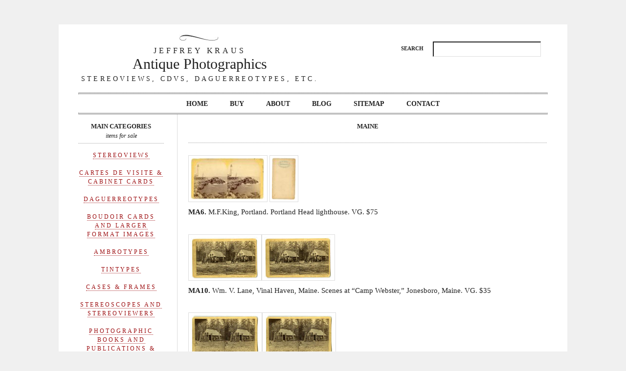

--- FILE ---
content_type: text/html; charset=UTF-8
request_url: https://antiquephotographics.com/stereoviews/maine-stereos/
body_size: 18152
content:
<!DOCTYPE html PUBLIC "-//W3C//DTD XHTML 1.0 Strict//EN"
	"http://www.w3.org/TR/xhtml1/DTD/xhtml1-strict.dtd">
	
<html xmlns="http://www.w3.org/1999/xhtml" dir="ltr" lang="en" prefix="og: https://ogp.me/ns#">
<head profile="http://gmpg.org/xfn/11">
	<meta http-equiv="Content-Type" content="text/html; charset=UTF-8" />
	<title>Maine Stereoviews For Sale | Jeffrey Kraus Antique Photographics Jeffrey Kraus Antique Photographics</title>
	<link rel="stylesheet" href="https://antiquephotographics.com/wp-content/themes/pimlico/style.css" type="text/css" media="screen" />
	<link rel="pingback" href="https://antiquephotographics.com/xmlrpc.php" />
	    <style>
        .pro-wccp:before {
            content: "\f160";
            top: 3px;
        }
        .pro-wccp:before{
            color:#02CA03 !important
        }
        .pro-wccp {
            transform: rotate(45deg);
        }
    </style>
    <script id="wccp_pro_disable_selection">

var image_save_msg = 'You are not allowed to save images!';

var no_menu_msg = 'Context menu disabled!';

var smessage = "Alert: Content selection is disabled!!";


"use strict";
/* This because search property "includes" does not supported by IE*/
if (!String.prototype.includes) {
String.prototype.includes = function(search, start) {
  if (typeof start !== 'number') {
	start = 0;
  }

  if (start + search.length > this.length) {
	return false;
  } else {
	return this.indexOf(search, start) !== -1;
  }
};
}
/*////////////////////////////////////*/
let canCall = true;

function call_disable_copy_WithDelay(e) {
  if (canCall) {
    canCall = false;
    disable_copy(e);
    setTimeout(() => {
      canCall = true;
    }, 1000);
  }
}

function disable_copy(e)
{
	window.wccp_pro_iscontenteditable_flag = false;
	
	wccp_pro_log_to_console_if_allowed("disable_copy");
	
	var e = e || window.event; // also there is no e.target property in IE. instead IE uses window.event.srcElement
  	
	var target = e.target || e.srcElement;

	var elemtype = e.target.nodeName;
	
	elemtype = elemtype.toUpperCase();
	
	if (apply_class_exclusion(e) == "Yes") return true;

	if(wccp_pro_iscontenteditable(e) == true) {return true;}
	
	if(is_content_editable_element(current_clicked_element) == true)
	{
		return true;
	}
	else
	{
		if (smessage !== "" && e.detail == 2)
			show_wccp_pro_message(smessage);
		
		if (isSafari)
		{
			return true;
		}
		else
		{
			//wccp_pro_clear_any_selection();
			
			return false;
		}
	}
	
	/*disable context menu when shift + right click is pressed*/
	var shiftPressed = 0;
	
	var evt = e?e:window.event;
	
	if (parseInt(navigator.appVersion)>3) {
		
		if (document.layers && navigator.appName=="Netscape")
			
			shiftPressed = (e.modifiers-0>3);
			
		else
			
			shiftPressed = e.shiftKey;
			
		if (shiftPressed) {
			
			if (smessage !== "") show_wccp_pro_message(smessage);
			
			var isFirefox = typeof InstallTrigger !== 'undefined';   /* Firefox 1.0+ */
			
			if (isFirefox) {
			evt.cancelBubble = true;
			if (evt.stopPropagation) evt.stopPropagation();
			if (evt.preventDefault()) evt.preventDefault();
			show_wccp_pro_message (smessage);
			wccp_pro_clear_any_selection();
			return false;
			}
			
			wccp_pro_clear_any_selection();
			return false;
		}
	}
	
	if(e.which === 2 ){
	var clickedTag_a = (e==null) ? event.srcElement.tagName : e.target.tagName;
	   show_wccp_pro_message(smessage);
       wccp_pro_clear_any_selection(); return false;
    }
	var isSafari = /Safari/.test(navigator.userAgent) && /Apple Computer/.test(navigator.vendor);
	var checker_IMG = 'checked';
	if (elemtype == "IMG" && checker_IMG == 'checked' && e.detail == 2) {show_wccp_pro_message(alertMsg_IMG);wccp_pro_clear_any_selection();return false;}

    //elemtype must be merged by elemtype checker on function disable_copy & disable_hot_keys
	if (is_content_editable_element(elemtype) == false)
	{
		if (smessage !== "" && e.detail == 2)
			show_wccp_pro_message(smessage);
		
		if (isSafari)
		{
			return true;
		}
		else
		{
			wccp_pro_clear_any_selection(); return false;
		}
	}
	else
	{
		return true;
	}
}
////////////////////////////
function disable_copy_ie()
{
	wccp_pro_log_to_console_if_allowed("disable_copy_ie_function_started");
	
	var e = e || window.event;
	/*also there is no e.target property in IE.*/
	/*instead IE uses window.event.srcElement*/
  	var target = e.target || e.srcElement;
	
	var elemtype = window.event.srcElement.nodeName;
	
	elemtype = elemtype.toUpperCase();

	if(wccp_pro_iscontenteditable(e) == true) return true;
	
	if (apply_class_exclusion(e) == "Yes") return true;
	
	if (elemtype == "IMG") {show_wccp_pro_message(alertMsg_IMG);return false;}
	
	//elemtype must be merged by elemtype checker on function disable_copy & disable_hot_keys
	if (is_content_editable_element(elemtype) == false)
	{
		return false;
	}
}
function disable_drag_text(e)
{
	wccp_pro_log_to_console_if_allowed("disable_drag_text");
	
	/*var isSafari = /Safari/.test(navigator.userAgent) && /Apple Computer/.test(navigator.vendor);*/
	/*if (isSafari) {show_wccp_pro_message(alertMsg_IMG);return false;}*/
	
	var e = e || window.event; // also there is no e.target property in IE. instead IE uses window.event.srcElement*/
  	
	var target = e.target || e.srcElement;
	
	/*For contenteditable tags*/
	
	if (apply_class_exclusion(e) == "Yes") return true;

	var elemtype = e.target.nodeName;
	
	elemtype = elemtype.toUpperCase();
	
	var disable_drag_text_drop = 'checked';
	
	if (disable_drag_text_drop != "checked")  return true;
	
	if (window.location.href.indexOf("/user/") > -1) {
      return true; /*To allow users to drag & drop images when editing thier profiles*/
    }
	
	return false;
}

/*/////////////////special for safari Start////////////////*/
var onlongtouch;

var timer;

var touchduration = 1000; /*length of time we want the user to touch before we do something*/

var elemtype = "";

function touchstart(e)
{
	wccp_pro_log_to_console_if_allowed("touchstart");
	
	e = e || window.event;// also there is no e.target property in IE. instead IE uses window.event.srcElement
	
	var target = e.target || e.srcElement;

	var elemtype = e.target.nodeName;
	
	elemtype = elemtype.toUpperCase();
	
	//if (elemtype == "A") return;

	if (apply_class_exclusion(elemtype) == 'Yes') return;
	/*also there is no e.target property in IE.*/
	/*instead IE uses window.event.srcElement*/
	
	if(!wccp_pro_is_passive()) e.preventDefault();
	if (!timer) {
		timer = setTimeout(onlongtouch, touchduration);
	}
}

function touchend()
{
	wccp_pro_log_to_console_if_allowed("touchend");
	
    /*stops short touches from firing the event*/
    if (timer) {
        clearTimeout(timer);
        timer = null;
    }
	onlongtouch();
}

onlongtouch = function(e)/*this will clear the current selection if any_not_editable_thing selected*/
{
	wccp_pro_log_to_console_if_allowed("onlongtouch");
	
	if (is_content_editable_element(elemtype) == false)
	{
		if (window.getSelection) {
			if (window.getSelection().empty) { /*Chrome*/
			window.getSelection().empty();
			} else if (window.getSelection().removeAllRanges) {  /*Firefox*/
			window.getSelection().removeAllRanges();
			}
		} else if (document.selection) {  /*IE?*/
			var textRange = document.body.createTextRange();
			textRange.moveToElementText(element);
			textRange.select();

			document.selection.empty();
		}
		return false;
	}
};

document.addEventListener("DOMContentLoaded", function(event)
	{ 
		window.addEventListener("touchstart", touchstart, false);
		window.addEventListener("touchend", touchend, false);
	});


function wccp_pro_is_passive()
{
	wccp_pro_log_to_console_if_allowed("wccp_pro_is_passive");
	
	var cold = false,
	hike = function() {};

	try {
	var aid = Object.defineProperty({}, 'passive', {
	get() {cold = true}
	});
	window.addEventListener('test', hike, aid);
	window.removeEventListener('test', hike, aid);
	} catch (e) {}

	return cold;
}
/*/////////////////////////////////////////////////////////////////*/
function reEnable()
{
	return true;
}

if(navigator.userAgent.indexOf('MSIE')==-1) //If not IE
{
	document.ondragstart = disable_drag_text;
	document.onselectstart = call_disable_copy_WithDelay;
	document.onselectionchange = call_disable_copy_WithDelay;
	//document.onmousedown = disable_copy;
	//document.addEventListener('click', disable_copy, false);
	//document.addEventListener('click', set_current_clicked_element, false);
	document.addEventListener('mousedown', set_current_clicked_element, false);
	//document.onclick = reEnable;
}else
{
	document.onselectstart = disable_copy_ie;
}

var current_clicked_element = "";

var current_clicked_object = null;

function set_current_clicked_element(e)
{
	var e = e || window.event; // also there is no e.target property in IE. instead IE uses window.event.srcElement
  	
	var target = e.target || e.srcElement;

	var elemtype = e.target.nodeName;
	
	elemtype = elemtype.toUpperCase();
	
	current_clicked_element = elemtype;
	
	wccp_pro_log_to_console_if_allowed("current_clicked_element = " + current_clicked_element, arguments.callee.name);
}
</script>
	<script id="wccp_pro_css_disable_selection">
	function wccp_pro_msieversion() 
		{
			var ua = window.navigator.userAgent;
			var msie = ua.indexOf("MSIE");
			var msie2 = ua.indexOf("Edge");
			var msie3 = ua.indexOf("Trident");

		if (msie > -1 || msie2 > -1 || msie3 > -1) // If Internet Explorer, return version number
		{
			return "IE";
		}
		else  // If another browser, return 0
		{
			return "otherbrowser";
		}
	}
    
	var e = document.getElementsByTagName('H1')[0];
	if(e && wccp_pro_msieversion() == "IE")
	{
		e.setAttribute('unselectable',"on");
	}
	</script>
<script id="wccp_pro_disable_hot_keys">
/*****************For contenteditable tags***************/
var wccp_pro_iscontenteditable_flag = false;

function wccp_pro_iscontenteditable(e)
{
	var e = e || window.event; // also there is no e.target property in IE. instead IE uses window.event.srcElement
  	
	var target = e.target || e.srcElement;
	
	var iscontenteditable = "false";
		
	if(typeof target.getAttribute!="undefined" )
	{
		iscontenteditable = target.getAttribute("contenteditable"); // Return true or false as string
		
		if(typeof target.hasAttribute!="undefined")
		{
			if(target.hasAttribute("contenteditable"))
				iscontenteditable = true;
		}
	}
	
	wccp_pro_log_to_console_if_allowed("iscontenteditable:" + iscontenteditable);
	
	var iscontenteditable2 = false;
	
	if(typeof target.isContentEditable!="undefined" ) iscontenteditable2 = target.isContentEditable; // Return true or false as boolean

	if(target.parentElement !=null) iscontenteditable2 = target.parentElement.isContentEditable;
	
	if (iscontenteditable == "true" || iscontenteditable == true || iscontenteditable2 == true)
	{
		if(typeof target.style!="undefined" ) target.style.cursor = "text";
		
		wccp_pro_iscontenteditable_flag = true;
		
		wccp_pro_log_to_console_if_allowed("wccp_pro_iscontenteditable: true");
		
		return true;
	}
	wccp_pro_log_to_console_if_allowed("wccp_pro_iscontenteditable: false");
}
/******************************************************/
function wccp_pro_clear_any_selection()
{
	if(window.wccp_pro_iscontenteditable_flag == true) return;
	
	wccp_pro_log_to_console_if_allowed("wccp_pro_clear_any_selection");
	
	var myName = wccp_pro_clear_any_selection.caller.toString();
	
	myName = myName.substr('function '.length);
	
	myName = myName.substr(0, myName.indexOf('('));

	wccp_pro_log_to_console_if_allowed("called_by: " + myName);
	
	if (window.getSelection)
	{
		if (window.getSelection().empty)
		{  // Chrome
			window.getSelection().empty();
		} else if (window.getSelection().removeAllRanges) 
		{  // Firefox
			window.getSelection().removeAllRanges();
		}
	} else if (document.selection)
	{  // IE?
		document.selection.empty();
	}
	
	//show_wccp_pro_message("You are not allowed to make this operation");
}


/*Is content_editable element*/
function is_content_editable_element(element_name = "")
{
	if (element_name == "TEXT" || element_name == "#TEXT" || element_name == "TEXTAREA" || element_name == "INPUT" || element_name == "PASSWORD" || element_name == "SELECT" || element_name == "OPTION" || element_name == "EMBED" || element_name == "CODE" || element_name == "CODEBLOCK_WCCP")
	{
		wccp_pro_log_to_console_if_allowed("is_content_editable_element: true >>" + element_name);
		
		return true;
	}
	wccp_pro_log_to_console_if_allowed("is_content_editable_element: false >>" + element_name);
	
	return false;
}
/*Is selection enabled element*/
/*
function is_selection_enabled_element(element_name = "")
{
	if (is_content_editable_element == true)
	{
		wccp_pro_log_to_console_if_allowed("is_selection_enabled_element: true >>" + element_name);
		
		return true;
	}
	wccp_pro_log_to_console_if_allowed("is_selection_enabled_element: false >>" + element_name);
	
	return false;
}
*/
/*Hot keys function  */
function disable_hot_keys(e)
{
	wccp_pro_log_to_console_if_allowed("disable_hot_keys");
	
	e = e || window.event;
	
	//console.log(e);
	
	if (!e) return;
	
	var key;

		if(window.event)
			  key = window.event.keyCode;     /*IE*/
		else if (e.hasOwnProperty("which")) key = e.which;     /*firefox (97)*/

	wccp_pro_log_to_console_if_allowed("Data:", key);
	
			
		if (key == 123 || (e.ctrlKey && e.shiftKey && e.keyCode == 'J'.charCodeAt(0)) )//F12 chrome developer key disable
		{
			show_wccp_pro_message('You are not allowed to do this action on the current page!!');
			
			return false;
		}
		
	var elemtype = e.target.tagName;
	
	elemtype = elemtype.toUpperCase();
	
	var sel = getSelectionTextAndContainerElement();
	
	if(elemtype == "BODY" && sel.text != "") elemtype = sel.containerElement.tagName; /* no need for it when tag name is BODY, so we get the selected text tag name */

	/*elemtype must be merged by elemtype checker on function disable_copy & disable_copy_ie*/
	if (is_content_editable_element(elemtype) == true)
	{
		elemtype = 'TEXT';
	}
	
	if(wccp_pro_iscontenteditable(e) == true) elemtype = 'TEXT';
	
		if (key == 44)/*For any emement type, text elemtype is not excluded here, (prntscr (44)*/
		{
			copyTextToClipboard("");
			show_wccp_pro_message('You are not allowed to do this action on the current page!!');
			return false;
		}	
	if (e.ctrlKey || e.metaKey)
	{
		if (elemtype!= 'TEXT' && (key == 97 || key == 99 || key == 120 || key == 26 || key == 43))
		{
			 show_wccp_pro_message('Alert: You are not allowed to copy content or view source');
			 return false;
		}
		if (elemtype!= 'TEXT')
		{
						
			if (key == 65)
			{
				show_wccp_pro_message('You are not allowed to do this action on the current page!!');
				return false;
			}			
						
			if (key == 67)
			{
				show_wccp_pro_message('You are not allowed to do this action on the current page!!');
				return false;
			}			
						
			if (key == 88)
			{
				show_wccp_pro_message('You are not allowed to do this action on the current page!!');
				return false;
			}			
						
			if (key == 86)
			{
				show_wccp_pro_message('You are not allowed to do this action on the current page!!');
				return false;
			}		}
				
		if (key == 85)
		{
			show_wccp_pro_message('You are not allowed to do this action on the current page!!');
			return false;
		}		
				if (key == 80)
		{
			show_wccp_pro_message('You are not allowed to do this action on the current page!!');
			return false;
		}		
				if (key == 44)
		{
			copyTextToClipboard("no");
			show_wccp_pro_message('You are not allowed to do this action on the current page!!');
			return false;
		}		
		
					if (key == 73)//F12 chrome developer key disable
			{
				show_wccp_pro_message('You are not allowed to do this action on the current page!!');
				return false;
			}
				
				
		if (key == 83)
		{
			show_wccp_pro_message('You are not allowed to do this action on the current page!!');
			return false;
		}    }
return true;
}


window.addEventListener('load', function (){
	if(window.Zepto || !window.jQuery) jQuery =  $;
	jQuery(document).ready(function() {
	  jQuery(document).bind("keyup keydown", disable_hot_keys);
	});
});

</script>
	<script id="wccp_pro_disable_Right_Click">

	function wccp_pro_nocontext(e)
	{
		wccp_pro_log_to_console_if_allowed("wccp_pro_nocontext function");
		
		const caller = wccp_pro_nocontext.caller;
		
		if (caller) wccp_pro_log_to_console_if_allowed("Caller function is: " + caller.name);
		
		e = e || window.event; // also there is no e.target property in IE. instead IE uses window.event.srcElement
		
		if (apply_class_exclusion(e) == 'Yes') return true;
		
		var exception_tags = 'NOTAG,';
		
		var clickedTag = (e==null) ? event.srcElement.tagName : e.target.tagName;
		
		wccp_pro_log_to_console_if_allowed("clickedTag: " + clickedTag);
		
		var target = e.target || e.srcElement;
		
		var parent_tag = ""; var parent_of_parent_tag = "";
		
		if(target.parentElement != null)
		{
			parent_tag = target.parentElement.tagName;
			
			if(target.parentElement.parentElement != null) parent_of_parent_tag = target.parentElement.parentElement.tagName;
		}
		
		var checker = 'checked';
		if ((clickedTag == "IMG" || clickedTag == "FIGURE" || clickedTag == "SVG" || clickedTag == "PROTECTEDIMGDIV") && checker == 'checked') {
			if (alertMsg_IMG != "")show_wccp_pro_message(alertMsg_IMG);
			return false;
		}else {exception_tags = exception_tags + 'IMG,';}
		
		checker = '';
		if ((clickedTag == "VIDEO" || clickedTag == "PROTECTEDWCCPVIDEO" || clickedTag == "EMBED") && checker == 'checked') {
			if (alertMsg_VIDEO != "")show_wccp_pro_message(alertMsg_VIDEO);
			return false;
		}else {exception_tags = exception_tags + 'VIDEO,PROTECTEDWCCPVIDEO,EMBED,';}
		
		checker = 'checked';
		if ((clickedTag == "A" || clickedTag == "TIME" || parent_tag == "A" || parent_of_parent_tag == "A") && checker == 'checked') {
			if (alertMsg_A != "")show_wccp_pro_message(alertMsg_A);
			return false;
		}else {exception_tags = exception_tags + 'A,';if(parent_tag == "A" || parent_of_parent_tag == "A") clickedTag = "A";}

		checker = 'checked';
		if ((clickedTag == "P" || clickedTag == "B" || clickedTag == "FONT" ||  clickedTag == "LI" || clickedTag == "UL" || clickedTag == "STRONG" || clickedTag == "OL" || clickedTag == "BLOCKQUOTE" || clickedTag == "TH" || clickedTag == "TR" || clickedTag == "TD" || clickedTag == "SPAN" || clickedTag == "EM" || clickedTag == "SMALL" || clickedTag == "I" || clickedTag == "BUTTON") && checker == 'checked') {
			if (alertMsg_PB != "")show_wccp_pro_message(alertMsg_PB);
			return false;
		}else {exception_tags = exception_tags + 'P,B,FONT,LI,UL,STRONG,OL,BLOCKQUOTE,TD,SPAN,EM,SMALL,I,BUTTON,';}
		
		checker = 'checked';
		if ((clickedTag == "INPUT" || clickedTag == "PASSWORD") && checker == 'checked') {
			if (alertMsg_INPUT != "")show_wccp_pro_message(alertMsg_INPUT);
			return false;
		}else {exception_tags = exception_tags + 'INPUT,PASSWORD,';}
		
		checker = 'checked';
		if ((clickedTag == "H1" || clickedTag == "H2" || clickedTag == "H3" || clickedTag == "H4" || clickedTag == "H5" || clickedTag == "H6" || clickedTag == "ASIDE" || clickedTag == "NAV") && checker == 'checked') {
			if (alertMsg_H != "")show_wccp_pro_message(alertMsg_H);
			return false;
		}else {exception_tags = exception_tags + 'H1,H2,H3,H4,H5,H6,';}
		
		checker = 'checked';
		if (clickedTag == "TEXTAREA" && checker == 'checked') {
			if (alertMsg_TEXTAREA != "")show_wccp_pro_message(alertMsg_TEXTAREA);
			return false;
		}else {exception_tags = exception_tags + 'TEXTAREA,';}
		
		checker = 'checked';
		if ((clickedTag == "DIV" || clickedTag == "BODY" || clickedTag == "HTML" || clickedTag == "ARTICLE" || clickedTag == "SECTION" || clickedTag == "NAV" || clickedTag == "HEADER" || clickedTag == "FOOTER") && checker == 'checked') {
			if (alertMsg_EmptySpaces != "")show_wccp_pro_message(alertMsg_EmptySpaces);
			return false;
		}
		else
		{
			if (exception_tags.indexOf(clickedTag)!=-1)
			{
				return true;
			}
			else
			return false;
		}
	}
	
	function disable_drag_images(e)
	{return;
		wccp_pro_log_to_console_if_allowed("disable_drag_images");
		
		var e = e || window.event; // also there is no e.target property in IE. instead IE uses window.event.srcElement
		
		var target = e.target || e.srcElement;
		
		//For contenteditable tags
		if (apply_class_exclusion(e) == "Yes") return true;

		var elemtype = e.target.nodeName;
		
		if (elemtype != "IMG") {return;}
		
		elemtype = elemtype.toUpperCase();
		
		var disable_drag_drop_images = 'checked';
		
		if (disable_drag_drop_images != "checked")  return true;
		
		if (window.location.href.indexOf("/user/") > -1) {
		  return true; //To allow users to drag & drop images when editing thier profiles
		}
		
		show_wccp_pro_message(alertMsg_IMG);
		
		return false;
	}
	
	var alertMsg_IMG = "Alert: Protected image";
	var alertMsg_A = "Alert: This link is protected";
	var alertMsg_PB = "Alert: Right click on text is disabled";
	var alertMsg_INPUT = "Alert: Right click is disabled";
	var alertMsg_H = "Alert: Right click on headlines is disabled";
	var alertMsg_TEXTAREA = "Alert: Right click is disabled";
	var alertMsg_EmptySpaces = "Alert: Right click on empty spaces is disabled";
	var alertMsg_VIDEO = "Alert: Right click on videos is disabled";
	//document.oncontextmenu=null;
	window.addEventListener('load', function (){
	if(window.Zepto || !window.jQuery) jQuery =  $;
	jQuery(document).ready(function(){
		jQuery(document).on('contextmenu', wccp_pro_nocontext);
	});
	});
	window.addEventListener('load', function (){
	if (typeof jQuery === 'undefined')
	{
		alert("no jquery");
		document.oncontextmenu = wccp_pro_nocontext;
		document.addEventListener("contextmenu",wccp_pro_nocontext);
		window.addEventListener("contextmenu",wccp_pro_nocontext);
	}
	});
</script>
	
	<script id="wccp_pro_disable_drag_images">
	document.ondragstart = disable_drag_images;
		window.addEventListener('load', function (){
			if(window.Zepto || !window.jQuery) jQuery =  $;
			jQuery(document).ready(function(){
				jQuery('img').each(function() {
					jQuery(this).attr('draggable', false);
				});
			});
		});
	</script>
	<style id="wccp_pro_style1">
		img{
			-moz-user-select: none;
			-webkit-user-select: none;
			-ms-user-select: none;
			-khtml-user-select: none;
			user-select: none;
			-webkit-user-drag: none;
		}
	</style>
<script id="wccp_pro_class_exclusion">
function copyToClipboard(elem) {
	  // create hidden text element, if it doesn't already exist
    var targetId = "_wccp_pro_hiddenCopyText_";
    {
        // must use a temporary form element for the selection and copy
        target = document.getElementById(targetId);
        if (!target) {
            var target = document.createElement("textarea");
            target.style.position = "absolute";
            target.style.left = "-9999px";
            target.style.top = "0";
            target.id = targetId;
            document.body.appendChild(target);
        }
        target.textContent = elem.textContent;
    }
    // select the content
    var currentFocus = document.activeElement;
    target.focus();
    target.setSelectionRange(0, target.value.length);
    
    // copy the selection
    var succeed;
    try {
    	  succeed = document.execCommand("copy");
    } catch(e) {
        succeed = false;
    }

    // restore original focus
    if (currentFocus && typeof currentFocus.focus === "function") {
        currentFocus.focus();
    }
    
    
	// clear temporary content
	target.textContent = "";
	document.getElementsByTagName('span')[0].innerHTML = " ";
    return succeed;
}
/**************************************************/
function wccp_pro_log_to_console_if_allowed(data = "")
{//return;
	var myName = "";
	
	if(wccp_pro_log_to_console_if_allowed.caller != null) myName = wccp_pro_log_to_console_if_allowed.caller.toString();
	
	myName = myName.substr('function '.length);
	
	myName = myName.substr(0, myName.indexOf('('));
	
	}
/**************************************************/
function fallbackCopyTextToClipboard(text) {
  var textArea = document.createElement("textarea");
  textArea.value = text;
  document.body.appendChild(textArea);
  textArea.focus();
  textArea.select();

  try {
    var successful = document.execCommand("copy");
    var msg = successful ? "successful" : "unsuccessful";
    wccp_pro_log_to_console_if_allowed("Fallback: Copying text command was " + msg);
  } catch (err) {
    console.error("Fallback: Oops, unable to copy", err);
  }

  document.body.removeChild(textArea);
}
/*****************************************/
function copyTextToClipboard(text) {
  if (!navigator.clipboard) {
    fallbackCopyTextToClipboard(text);
    return;
  }
  navigator.clipboard.writeText(text).then(
    function() {
      console.log("Async: Copying to clipboard was successful!");
    },
    function(err) {
      console.error("Async: Could not copy text: ", err);
    }
  );
}
/*****************************************/
/*getSelectionTextAndContainerElement*/
function getSelectionTextAndContainerElement()
{
    var text = "", containerElement = null;
    if (typeof window.getSelection != "undefined") {
        var sel = window.getSelection();
        if (sel.rangeCount) {
            var node = sel.getRangeAt(0).commonAncestorContainer;
            containerElement = node.nodeType == 1 ? node : node.parentNode;
			if (typeof(containerElement.parentElement) != 'undefined') current_clicked_object = containerElement.parentElement;
            text = sel.toString();
        }
    } else if (typeof document.selection != "undefined" && document.selection.type != "Control")
	{
        var textRange = document.selection.createRange();
        containerElement = textRange.parentElement();
        text = textRange.text;
    }
    
	return {
        text: text,
        containerElement: containerElement
    };
}

function getSelectionParentElement() {
    var parentEl = null, sel;
	
    if (window.getSelection) {
        sel = window.getSelection();
        if (sel.rangeCount) {
            parentEl = sel.getRangeAt(0).commonAncestorContainer;
			//sel.getRangeAt(0).startContainer.parentNode;
            if (parentEl.nodeType != 1) {
                parentEl = parentEl.parentNode;
            }
        }
    } else if ( (sel = document.selection) && sel.type != "Control") {
        parentEl = sel.createRange().parentElement();
    }
	
	let arr = new Array();
	
	arr["nodeName"] = "cant_find_parent_element";
	
	if(parentEl != null)
		return parentEl;
	else
		return arr;
}
/*****************************************/
function sleep(ms) {
    return new Promise(resolve => setTimeout(resolve, ms));
}
/*****************************************/
</script>

<script id="apply_class_exclusion">
function apply_class_exclusion(e)
{
	wccp_pro_log_to_console_if_allowed(e);
	
	var my_return = 'No';
	
	var e = e || window.event; // also there is no e.target property in IE. instead IE uses window.event.srcElement
  	
	var target = e.target || e.srcElement || e || 'nothing';
	
	var excluded_classes = '' + '';
	
	var class_to_exclude = "";
	
	if(target.parentElement != null)
	{
		class_to_exclude = target.className + ' ' + target.parentElement.className || '';
	}else{
		class_to_exclude = target.className;
	}
	
	var class_to_exclude_array = Array();
	
	//console.log(class_to_exclude);
	
	if (typeof(class_to_exclude) != 'undefined') class_to_exclude_array = class_to_exclude.split(" ");
	
	//console.log (class_to_exclude_array);
	
	class_to_exclude_array.forEach(function(item)
	{
		if(item != '' && excluded_classes.indexOf(item)>=0)
		{
			//target.style.cursor = "text";
			
			//console.log ('Yes');
			
			my_return = 'Yes';
		}
	});

	try {
		class_to_exclude = target.parentElement.getAttribute('class') || target.parentElement.className || '';
		}
	catch(err) 
		{
		class_to_exclude = '';
		}
	
	if(class_to_exclude != '' && excluded_classes.indexOf(class_to_exclude)>=0)
	{
		//target.style.cursor = "text";
		my_return = 'Yes';
	}

	return my_return;
}
</script>
<style id="wccp_pro_style2" data-asas-style="">

	
	*[contenteditable] , [contenteditable] *,*[contenteditable="true"] , [contenteditable="true"] * { /* for contenteditable tags*/ , /* for tags inside contenteditable tags*/
	  -webkit-user-select: auto !important;
	  cursor: text !important;
	  user-select: text !important;
	  pointer-events: auto !important;
	}
	
	/*
	*[contenteditable]::selection, [contenteditable] *::selection, [contenteditable="true"]::selection, [contenteditable="true"] *::selection { background: Highlight !important; color: HighlightText !important;}
	*[contenteditable]::-moz-selection, [contenteditable="true"] *::-moz-selection { background: Highlight !important; color: HighlightText !important;}
	input::selection,textarea::selection, code::selection, code > *::selection { background: Highlight !important; color: HighlightText !important;}
	input::-moz-selection,textarea::-moz-selection, code::-moz-selection, code > *::-moz-selection { background: Highlight !important; color: HighlightText !important;}
	*/
	a{ cursor: pointer ; pointer-events: auto !important;}

	</style><style>TEXT,TEXTAREA,input[type="text"] {cursor: text !important; user-select: text !important;}</style>	<script id="wccp_pro_alert_message">
	window.addEventListener('DOMContentLoaded', function() {}); //This line to stop JS deffer function in wp-rockt pluign
	
	window.addEventListener('load', function (){
		// Create the first div element with the "oncontextmenu" attribute
		const wccp_pro_mask = document.createElement('div');
		wccp_pro_mask.setAttribute('oncontextmenu', 'return false;');
		wccp_pro_mask.setAttribute('id', 'wccp_pro_mask');

		// Create the second div element with the "msgmsg-box-wpcp hideme" classes
		const wpcp_error_message = document.createElement('div');
		wpcp_error_message.setAttribute('id', 'wpcp-error-message');
		wpcp_error_message.setAttribute('class', 'msgmsg-box-wpcp hideme');

		// Add a span element with the "error: " text inside the second div
		const error_span = document.createElement('span');
		error_span.innerText = 'error: ';
		wpcp_error_message.appendChild(error_span);

		// Add the error message text inside the second div
		const error_text = document.createTextNode('Alert: Content selection is disabled!!');
		wpcp_error_message.appendChild(error_text);

		// Add the div elements to the document body
		document.body.appendChild(wccp_pro_mask);
		document.body.appendChild(wpcp_error_message);
	});

	var timeout_result;
	function show_wccp_pro_message(smessage="", style="")
	{
		wccp_pro_log_to_console_if_allowed(smessage);
				
		timeout = 3000;
		
		if(style == "") style = "warning-wpcp";
		
		if (smessage !== "" && timeout!=0)
		{
			var smessage_text = smessage;
			jquery_fadeTo();
			document.getElementById("wpcp-error-message").innerHTML = smessage_text;
			document.getElementById("wpcp-error-message").className = "msgmsg-box-wpcp showme " + style;
			clearTimeout(timeout_result);
			timeout_result = setTimeout(hide_message, timeout);
		}
		else
		{
			clearTimeout(timeout_result);
			timeout_result = setTimeout(hide_message, timeout);
		}
	}
	function hide_message()
	{
		jquery_fadeOut();
		document.getElementById("wpcp-error-message").className = "msgmsg-box-wpcp warning-wpcp hideme";
	}
	function jquery_fadeTo()
	{
		try {
			jQuery("#wccp_pro_mask").fadeTo("slow", 0.3);
		}
		catch(err) {
			//alert(err.message);
			}
	}
	function jquery_fadeOut()
	{
		try {
			jQuery("#wccp_pro_mask").fadeOut( "slow" );
		}
		catch(err) {}
	}
	</script>
	<style>
	#wccp_pro_mask
	{
		position: absolute;
		bottom: 0;
		left: 0;
		position: fixed;
		right: 0;
		top: 0;
		background-color: #000;
		pointer-events: none;
		display: none;
		z-index: 10000;
		animation: 0.5s ease 0s normal none 1 running ngdialog-fadein;
		background: rgba(0, 0, 0, 0.4) none repeat scroll 0 0;
	}
	#wpcp-error-message {
	    direction: ltr;
	    text-align: center;
	    transition: opacity 900ms ease 0s;
		pointer-events: none;
	    z-index: 99999999;
	}
	.hideme {
    	opacity:0;
    	visibility: hidden;
	}
	.showme {
    	opacity:1;
    	visibility: visible;
	}
	.msgmsg-box-wpcp {
		border-radius: 10px;
		color: #555555;
		font-family: Tahoma;
		font-size: 12px;
		margin: 10px !important;
		padding: 10px 36px !important;
		position: fixed;
		width: 255px;
		top: 50%;
		left: 50%;
		margin-top: -10px !important;
		margin-left: -130px !important;
	}
	.msgmsg-box-wpcp b {
		font-weight:bold;
	}
		.warning-wpcp {
		background:#ffecec url('https://antiquephotographics.com/wp-content/plugins/wccp-pro/images/warning.png') no-repeat 10px 50%;
		border:1px solid #f2bfbf;
		-webkit-box-shadow: 0px 0px 34px 2px #f2bfbf;
		-moz-box-shadow: 0px 0px 34px 2px #f2bfbf;
		box-shadow: 0px 0px 34px 2px #f2bfbf;
	}
	.success-wpcp {
		background: #fafafa url('https://antiquephotographics.com/wp-content/plugins/wccp-pro/images/success.png') no-repeat 10px 50%;
		border: 1px solid #00b38f;
		box-shadow: 0px 0px 34px 2px #adc;
	}
    </style>

		<!-- All in One SEO 4.9.3 - aioseo.com -->
	<meta name="description" content="Original, Vintage Stereoviews of Maine For Sale." />
	<meta name="robots" content="max-image-preview:large" />
	<link rel="canonical" href="https://antiquephotographics.com/stereoviews/maine-stereos/" />
	<meta name="generator" content="All in One SEO (AIOSEO) 4.9.3" />
		<meta property="og:locale" content="en_US" />
		<meta property="og:site_name" content="Jeffrey Kraus Antique Photographics | Stereoviews, CDVs, Daguerreotypes, Etc." />
		<meta property="og:type" content="article" />
		<meta property="og:title" content="Maine Stereoviews For Sale | Jeffrey Kraus Antique Photographics" />
		<meta property="og:description" content="Original, Vintage Stereoviews of Maine For Sale." />
		<meta property="og:url" content="https://antiquephotographics.com/stereoviews/maine-stereos/" />
		<meta property="article:published_time" content="2012-05-08T18:36:08+00:00" />
		<meta property="article:modified_time" content="2026-01-01T18:03:16+00:00" />
		<meta name="twitter:card" content="summary" />
		<meta name="twitter:title" content="Maine Stereoviews For Sale | Jeffrey Kraus Antique Photographics" />
		<meta name="twitter:description" content="Original, Vintage Stereoviews of Maine For Sale." />
		<script type="application/ld+json" class="aioseo-schema">
			{"@context":"https:\/\/schema.org","@graph":[{"@type":"BreadcrumbList","@id":"https:\/\/antiquephotographics.com\/stereoviews\/maine-stereos\/#breadcrumblist","itemListElement":[{"@type":"ListItem","@id":"https:\/\/antiquephotographics.com#listItem","position":1,"name":"Home","item":"https:\/\/antiquephotographics.com","nextItem":{"@type":"ListItem","@id":"https:\/\/antiquephotographics.com\/stereoviews\/#listItem","name":"Stereoviews"}},{"@type":"ListItem","@id":"https:\/\/antiquephotographics.com\/stereoviews\/#listItem","position":2,"name":"Stereoviews","item":"https:\/\/antiquephotographics.com\/stereoviews\/","nextItem":{"@type":"ListItem","@id":"https:\/\/antiquephotographics.com\/stereoviews\/maine-stereos\/#listItem","name":"Maine"},"previousItem":{"@type":"ListItem","@id":"https:\/\/antiquephotographics.com#listItem","name":"Home"}},{"@type":"ListItem","@id":"https:\/\/antiquephotographics.com\/stereoviews\/maine-stereos\/#listItem","position":3,"name":"Maine","previousItem":{"@type":"ListItem","@id":"https:\/\/antiquephotographics.com\/stereoviews\/#listItem","name":"Stereoviews"}}]},{"@type":"Organization","@id":"https:\/\/antiquephotographics.com\/#organization","name":"Jeffrey Kraus Antique Photographics","description":"Stereoviews, CDVs, Daguerreotypes, Etc.","url":"https:\/\/antiquephotographics.com\/"},{"@type":"WebPage","@id":"https:\/\/antiquephotographics.com\/stereoviews\/maine-stereos\/#webpage","url":"https:\/\/antiquephotographics.com\/stereoviews\/maine-stereos\/","name":"Maine Stereoviews For Sale | Jeffrey Kraus Antique Photographics","description":"Original, Vintage Stereoviews of Maine For Sale.","inLanguage":"en","isPartOf":{"@id":"https:\/\/antiquephotographics.com\/#website"},"breadcrumb":{"@id":"https:\/\/antiquephotographics.com\/stereoviews\/maine-stereos\/#breadcrumblist"},"datePublished":"2012-05-08T18:36:08-04:00","dateModified":"2026-01-01T14:03:16-04:00"},{"@type":"WebSite","@id":"https:\/\/antiquephotographics.com\/#website","url":"https:\/\/antiquephotographics.com\/","name":"Jeffrey Kraus Antique Photographics","description":"Stereoviews, CDVs, Daguerreotypes, Etc.","inLanguage":"en","publisher":{"@id":"https:\/\/antiquephotographics.com\/#organization"}}]}
		</script>
		<!-- All in One SEO -->

<link rel="alternate" type="application/rss+xml" title="Jeffrey Kraus Antique Photographics &raquo; Maine Comments Feed" href="https://antiquephotographics.com/stereoviews/maine-stereos/feed/" />
<link rel="alternate" title="oEmbed (JSON)" type="application/json+oembed" href="https://antiquephotographics.com/wp-json/oembed/1.0/embed?url=https%3A%2F%2Fantiquephotographics.com%2Fstereoviews%2Fmaine-stereos%2F" />
<link rel="alternate" title="oEmbed (XML)" type="text/xml+oembed" href="https://antiquephotographics.com/wp-json/oembed/1.0/embed?url=https%3A%2F%2Fantiquephotographics.com%2Fstereoviews%2Fmaine-stereos%2F&#038;format=xml" />
<style id='wp-img-auto-sizes-contain-inline-css' type='text/css'>
img:is([sizes=auto i],[sizes^="auto," i]){contain-intrinsic-size:3000px 1500px}
/*# sourceURL=wp-img-auto-sizes-contain-inline-css */
</style>
<style id='wp-emoji-styles-inline-css' type='text/css'>

	img.wp-smiley, img.emoji {
		display: inline !important;
		border: none !important;
		box-shadow: none !important;
		height: 1em !important;
		width: 1em !important;
		margin: 0 0.07em !important;
		vertical-align: -0.1em !important;
		background: none !important;
		padding: 0 !important;
	}
/*# sourceURL=wp-emoji-styles-inline-css */
</style>
<style id='wp-block-library-inline-css' type='text/css'>
:root{--wp-block-synced-color:#7a00df;--wp-block-synced-color--rgb:122,0,223;--wp-bound-block-color:var(--wp-block-synced-color);--wp-editor-canvas-background:#ddd;--wp-admin-theme-color:#007cba;--wp-admin-theme-color--rgb:0,124,186;--wp-admin-theme-color-darker-10:#006ba1;--wp-admin-theme-color-darker-10--rgb:0,107,160.5;--wp-admin-theme-color-darker-20:#005a87;--wp-admin-theme-color-darker-20--rgb:0,90,135;--wp-admin-border-width-focus:2px}@media (min-resolution:192dpi){:root{--wp-admin-border-width-focus:1.5px}}.wp-element-button{cursor:pointer}:root .has-very-light-gray-background-color{background-color:#eee}:root .has-very-dark-gray-background-color{background-color:#313131}:root .has-very-light-gray-color{color:#eee}:root .has-very-dark-gray-color{color:#313131}:root .has-vivid-green-cyan-to-vivid-cyan-blue-gradient-background{background:linear-gradient(135deg,#00d084,#0693e3)}:root .has-purple-crush-gradient-background{background:linear-gradient(135deg,#34e2e4,#4721fb 50%,#ab1dfe)}:root .has-hazy-dawn-gradient-background{background:linear-gradient(135deg,#faaca8,#dad0ec)}:root .has-subdued-olive-gradient-background{background:linear-gradient(135deg,#fafae1,#67a671)}:root .has-atomic-cream-gradient-background{background:linear-gradient(135deg,#fdd79a,#004a59)}:root .has-nightshade-gradient-background{background:linear-gradient(135deg,#330968,#31cdcf)}:root .has-midnight-gradient-background{background:linear-gradient(135deg,#020381,#2874fc)}:root{--wp--preset--font-size--normal:16px;--wp--preset--font-size--huge:42px}.has-regular-font-size{font-size:1em}.has-larger-font-size{font-size:2.625em}.has-normal-font-size{font-size:var(--wp--preset--font-size--normal)}.has-huge-font-size{font-size:var(--wp--preset--font-size--huge)}.has-text-align-center{text-align:center}.has-text-align-left{text-align:left}.has-text-align-right{text-align:right}.has-fit-text{white-space:nowrap!important}#end-resizable-editor-section{display:none}.aligncenter{clear:both}.items-justified-left{justify-content:flex-start}.items-justified-center{justify-content:center}.items-justified-right{justify-content:flex-end}.items-justified-space-between{justify-content:space-between}.screen-reader-text{border:0;clip-path:inset(50%);height:1px;margin:-1px;overflow:hidden;padding:0;position:absolute;width:1px;word-wrap:normal!important}.screen-reader-text:focus{background-color:#ddd;clip-path:none;color:#444;display:block;font-size:1em;height:auto;left:5px;line-height:normal;padding:15px 23px 14px;text-decoration:none;top:5px;width:auto;z-index:100000}html :where(.has-border-color){border-style:solid}html :where([style*=border-top-color]){border-top-style:solid}html :where([style*=border-right-color]){border-right-style:solid}html :where([style*=border-bottom-color]){border-bottom-style:solid}html :where([style*=border-left-color]){border-left-style:solid}html :where([style*=border-width]){border-style:solid}html :where([style*=border-top-width]){border-top-style:solid}html :where([style*=border-right-width]){border-right-style:solid}html :where([style*=border-bottom-width]){border-bottom-style:solid}html :where([style*=border-left-width]){border-left-style:solid}html :where(img[class*=wp-image-]){height:auto;max-width:100%}:where(figure){margin:0 0 1em}html :where(.is-position-sticky){--wp-admin--admin-bar--position-offset:var(--wp-admin--admin-bar--height,0px)}@media screen and (max-width:600px){html :where(.is-position-sticky){--wp-admin--admin-bar--position-offset:0px}}

/*# sourceURL=wp-block-library-inline-css */
</style><style id='global-styles-inline-css' type='text/css'>
:root{--wp--preset--aspect-ratio--square: 1;--wp--preset--aspect-ratio--4-3: 4/3;--wp--preset--aspect-ratio--3-4: 3/4;--wp--preset--aspect-ratio--3-2: 3/2;--wp--preset--aspect-ratio--2-3: 2/3;--wp--preset--aspect-ratio--16-9: 16/9;--wp--preset--aspect-ratio--9-16: 9/16;--wp--preset--color--black: #000000;--wp--preset--color--cyan-bluish-gray: #abb8c3;--wp--preset--color--white: #ffffff;--wp--preset--color--pale-pink: #f78da7;--wp--preset--color--vivid-red: #cf2e2e;--wp--preset--color--luminous-vivid-orange: #ff6900;--wp--preset--color--luminous-vivid-amber: #fcb900;--wp--preset--color--light-green-cyan: #7bdcb5;--wp--preset--color--vivid-green-cyan: #00d084;--wp--preset--color--pale-cyan-blue: #8ed1fc;--wp--preset--color--vivid-cyan-blue: #0693e3;--wp--preset--color--vivid-purple: #9b51e0;--wp--preset--gradient--vivid-cyan-blue-to-vivid-purple: linear-gradient(135deg,rgb(6,147,227) 0%,rgb(155,81,224) 100%);--wp--preset--gradient--light-green-cyan-to-vivid-green-cyan: linear-gradient(135deg,rgb(122,220,180) 0%,rgb(0,208,130) 100%);--wp--preset--gradient--luminous-vivid-amber-to-luminous-vivid-orange: linear-gradient(135deg,rgb(252,185,0) 0%,rgb(255,105,0) 100%);--wp--preset--gradient--luminous-vivid-orange-to-vivid-red: linear-gradient(135deg,rgb(255,105,0) 0%,rgb(207,46,46) 100%);--wp--preset--gradient--very-light-gray-to-cyan-bluish-gray: linear-gradient(135deg,rgb(238,238,238) 0%,rgb(169,184,195) 100%);--wp--preset--gradient--cool-to-warm-spectrum: linear-gradient(135deg,rgb(74,234,220) 0%,rgb(151,120,209) 20%,rgb(207,42,186) 40%,rgb(238,44,130) 60%,rgb(251,105,98) 80%,rgb(254,248,76) 100%);--wp--preset--gradient--blush-light-purple: linear-gradient(135deg,rgb(255,206,236) 0%,rgb(152,150,240) 100%);--wp--preset--gradient--blush-bordeaux: linear-gradient(135deg,rgb(254,205,165) 0%,rgb(254,45,45) 50%,rgb(107,0,62) 100%);--wp--preset--gradient--luminous-dusk: linear-gradient(135deg,rgb(255,203,112) 0%,rgb(199,81,192) 50%,rgb(65,88,208) 100%);--wp--preset--gradient--pale-ocean: linear-gradient(135deg,rgb(255,245,203) 0%,rgb(182,227,212) 50%,rgb(51,167,181) 100%);--wp--preset--gradient--electric-grass: linear-gradient(135deg,rgb(202,248,128) 0%,rgb(113,206,126) 100%);--wp--preset--gradient--midnight: linear-gradient(135deg,rgb(2,3,129) 0%,rgb(40,116,252) 100%);--wp--preset--font-size--small: 13px;--wp--preset--font-size--medium: 20px;--wp--preset--font-size--large: 36px;--wp--preset--font-size--x-large: 42px;--wp--preset--spacing--20: 0.44rem;--wp--preset--spacing--30: 0.67rem;--wp--preset--spacing--40: 1rem;--wp--preset--spacing--50: 1.5rem;--wp--preset--spacing--60: 2.25rem;--wp--preset--spacing--70: 3.38rem;--wp--preset--spacing--80: 5.06rem;--wp--preset--shadow--natural: 6px 6px 9px rgba(0, 0, 0, 0.2);--wp--preset--shadow--deep: 12px 12px 50px rgba(0, 0, 0, 0.4);--wp--preset--shadow--sharp: 6px 6px 0px rgba(0, 0, 0, 0.2);--wp--preset--shadow--outlined: 6px 6px 0px -3px rgb(255, 255, 255), 6px 6px rgb(0, 0, 0);--wp--preset--shadow--crisp: 6px 6px 0px rgb(0, 0, 0);}:where(.is-layout-flex){gap: 0.5em;}:where(.is-layout-grid){gap: 0.5em;}body .is-layout-flex{display: flex;}.is-layout-flex{flex-wrap: wrap;align-items: center;}.is-layout-flex > :is(*, div){margin: 0;}body .is-layout-grid{display: grid;}.is-layout-grid > :is(*, div){margin: 0;}:where(.wp-block-columns.is-layout-flex){gap: 2em;}:where(.wp-block-columns.is-layout-grid){gap: 2em;}:where(.wp-block-post-template.is-layout-flex){gap: 1.25em;}:where(.wp-block-post-template.is-layout-grid){gap: 1.25em;}.has-black-color{color: var(--wp--preset--color--black) !important;}.has-cyan-bluish-gray-color{color: var(--wp--preset--color--cyan-bluish-gray) !important;}.has-white-color{color: var(--wp--preset--color--white) !important;}.has-pale-pink-color{color: var(--wp--preset--color--pale-pink) !important;}.has-vivid-red-color{color: var(--wp--preset--color--vivid-red) !important;}.has-luminous-vivid-orange-color{color: var(--wp--preset--color--luminous-vivid-orange) !important;}.has-luminous-vivid-amber-color{color: var(--wp--preset--color--luminous-vivid-amber) !important;}.has-light-green-cyan-color{color: var(--wp--preset--color--light-green-cyan) !important;}.has-vivid-green-cyan-color{color: var(--wp--preset--color--vivid-green-cyan) !important;}.has-pale-cyan-blue-color{color: var(--wp--preset--color--pale-cyan-blue) !important;}.has-vivid-cyan-blue-color{color: var(--wp--preset--color--vivid-cyan-blue) !important;}.has-vivid-purple-color{color: var(--wp--preset--color--vivid-purple) !important;}.has-black-background-color{background-color: var(--wp--preset--color--black) !important;}.has-cyan-bluish-gray-background-color{background-color: var(--wp--preset--color--cyan-bluish-gray) !important;}.has-white-background-color{background-color: var(--wp--preset--color--white) !important;}.has-pale-pink-background-color{background-color: var(--wp--preset--color--pale-pink) !important;}.has-vivid-red-background-color{background-color: var(--wp--preset--color--vivid-red) !important;}.has-luminous-vivid-orange-background-color{background-color: var(--wp--preset--color--luminous-vivid-orange) !important;}.has-luminous-vivid-amber-background-color{background-color: var(--wp--preset--color--luminous-vivid-amber) !important;}.has-light-green-cyan-background-color{background-color: var(--wp--preset--color--light-green-cyan) !important;}.has-vivid-green-cyan-background-color{background-color: var(--wp--preset--color--vivid-green-cyan) !important;}.has-pale-cyan-blue-background-color{background-color: var(--wp--preset--color--pale-cyan-blue) !important;}.has-vivid-cyan-blue-background-color{background-color: var(--wp--preset--color--vivid-cyan-blue) !important;}.has-vivid-purple-background-color{background-color: var(--wp--preset--color--vivid-purple) !important;}.has-black-border-color{border-color: var(--wp--preset--color--black) !important;}.has-cyan-bluish-gray-border-color{border-color: var(--wp--preset--color--cyan-bluish-gray) !important;}.has-white-border-color{border-color: var(--wp--preset--color--white) !important;}.has-pale-pink-border-color{border-color: var(--wp--preset--color--pale-pink) !important;}.has-vivid-red-border-color{border-color: var(--wp--preset--color--vivid-red) !important;}.has-luminous-vivid-orange-border-color{border-color: var(--wp--preset--color--luminous-vivid-orange) !important;}.has-luminous-vivid-amber-border-color{border-color: var(--wp--preset--color--luminous-vivid-amber) !important;}.has-light-green-cyan-border-color{border-color: var(--wp--preset--color--light-green-cyan) !important;}.has-vivid-green-cyan-border-color{border-color: var(--wp--preset--color--vivid-green-cyan) !important;}.has-pale-cyan-blue-border-color{border-color: var(--wp--preset--color--pale-cyan-blue) !important;}.has-vivid-cyan-blue-border-color{border-color: var(--wp--preset--color--vivid-cyan-blue) !important;}.has-vivid-purple-border-color{border-color: var(--wp--preset--color--vivid-purple) !important;}.has-vivid-cyan-blue-to-vivid-purple-gradient-background{background: var(--wp--preset--gradient--vivid-cyan-blue-to-vivid-purple) !important;}.has-light-green-cyan-to-vivid-green-cyan-gradient-background{background: var(--wp--preset--gradient--light-green-cyan-to-vivid-green-cyan) !important;}.has-luminous-vivid-amber-to-luminous-vivid-orange-gradient-background{background: var(--wp--preset--gradient--luminous-vivid-amber-to-luminous-vivid-orange) !important;}.has-luminous-vivid-orange-to-vivid-red-gradient-background{background: var(--wp--preset--gradient--luminous-vivid-orange-to-vivid-red) !important;}.has-very-light-gray-to-cyan-bluish-gray-gradient-background{background: var(--wp--preset--gradient--very-light-gray-to-cyan-bluish-gray) !important;}.has-cool-to-warm-spectrum-gradient-background{background: var(--wp--preset--gradient--cool-to-warm-spectrum) !important;}.has-blush-light-purple-gradient-background{background: var(--wp--preset--gradient--blush-light-purple) !important;}.has-blush-bordeaux-gradient-background{background: var(--wp--preset--gradient--blush-bordeaux) !important;}.has-luminous-dusk-gradient-background{background: var(--wp--preset--gradient--luminous-dusk) !important;}.has-pale-ocean-gradient-background{background: var(--wp--preset--gradient--pale-ocean) !important;}.has-electric-grass-gradient-background{background: var(--wp--preset--gradient--electric-grass) !important;}.has-midnight-gradient-background{background: var(--wp--preset--gradient--midnight) !important;}.has-small-font-size{font-size: var(--wp--preset--font-size--small) !important;}.has-medium-font-size{font-size: var(--wp--preset--font-size--medium) !important;}.has-large-font-size{font-size: var(--wp--preset--font-size--large) !important;}.has-x-large-font-size{font-size: var(--wp--preset--font-size--x-large) !important;}
/*# sourceURL=global-styles-inline-css */
</style>

<style id='classic-theme-styles-inline-css' type='text/css'>
/*! This file is auto-generated */
.wp-block-button__link{color:#fff;background-color:#32373c;border-radius:9999px;box-shadow:none;text-decoration:none;padding:calc(.667em + 2px) calc(1.333em + 2px);font-size:1.125em}.wp-block-file__button{background:#32373c;color:#fff;text-decoration:none}
/*# sourceURL=/wp-includes/css/classic-themes.min.css */
</style>
<link rel='stylesheet' id='css-protect.css-css' href='https://antiquephotographics.com/wp-content/plugins/wccp-pro/css/css-protect.css?ver=1' type='text/css' media='all' />
<link rel='stylesheet' id='print-protection.css-css' href='https://antiquephotographics.com/wp-content/plugins/wccp-pro/css/print-protection.css?css_js_files_version_num=1&#038;ver=6.9' type='text/css' media='all' />
<script type="text/javascript" src="https://antiquephotographics.com/wp-includes/js/jquery/jquery.min.js?ver=3.7.1" id="jquery-core-js"></script>
<script type="text/javascript" src="https://antiquephotographics.com/wp-includes/js/jquery/jquery-migrate.min.js?ver=3.4.1" id="jquery-migrate-js"></script>
<link rel="https://api.w.org/" href="https://antiquephotographics.com/wp-json/" /><link rel="alternate" title="JSON" type="application/json" href="https://antiquephotographics.com/wp-json/wp/v2/pages/695" /><link rel="EditURI" type="application/rsd+xml" title="RSD" href="https://antiquephotographics.com/xmlrpc.php?rsd" />
<link rel='shortlink' href='https://antiquephotographics.com/?p=695' />
</head>

<body>

<div id="wrapper">
	<div id="header">
		<div id="title">
        	<div id="title-left">
			<h1><a href="https://antiquephotographics.com/"><span>Jeffrey Kraus</span><br />Antique Photographics</a></h1>
            <h2>Stereoviews, CDVs, Daguerreotypes, Etc.</h2>
            </div>
             
            <div class="search-form">
		<p>SEARCH</p>
		<form method="get" id="searchform" action="https://www.google.com/search" >
		<p><input type="text" value="" name="q" id="s" title="enter search term and press ENTER" />
		<input type="hidden" name="sitesearch" value="antiquephotographics.com" />
		<INPUT type=submit name=btnG VALUE="Google Search" style="display: none;">
		<input type=hidden name=domains value="Antiquephotographics.com">
		</p>
		</form>
	</div> 
            <div class="clearer"></div>	
		</div>		
		<div id="nav">
			<div class="menu-top-menu-container"><ul id="menu-top-menu" class="menu"><li id="menu-item-8" class="menu-item menu-item-type-post_type menu-item-object-page menu-item-home menu-item-8"><a href="https://antiquephotographics.com/">Home</a></li>
<li id="menu-item-28" class="menu-item menu-item-type-post_type menu-item-object-page menu-item-28"><a href="https://antiquephotographics.com/buy/">Buy</a></li>
<li id="menu-item-27" class="menu-item menu-item-type-post_type menu-item-object-page menu-item-27"><a href="https://antiquephotographics.com/about/">About</a></li>
<li id="menu-item-26" class="menu-item menu-item-type-post_type menu-item-object-page menu-item-26"><a href="https://antiquephotographics.com/blog/">Blog</a></li>
<li id="menu-item-1483" class="menu-item menu-item-type-post_type menu-item-object-page menu-item-1483"><a href="https://antiquephotographics.com/sitemap/">Sitemap</a></li>
<li id="menu-item-25" class="menu-item menu-item-type-post_type menu-item-object-page menu-item-25"><a href="https://antiquephotographics.com/contact/">Contact</a></li>
</ul></div>		</div>
	</div>

	

	<div id="content-wrapper"><div id="second-col">
	<div class="section-header">
	<h2>Main Categories</h2>
    <h3>Items for Sale</h3>
    </div>
	<div class="menu-main-categories-container"><ul id="menu-main-categories" class="menu"><li id="menu-item-756" class="menu-item menu-item-type-post_type menu-item-object-page current-page-ancestor menu-item-756"><a href="https://antiquephotographics.com/stereoviews/">Stereoviews</a></li>
<li id="menu-item-799" class="menu-item menu-item-type-post_type menu-item-object-page menu-item-799"><a href="https://antiquephotographics.com/cdvs/">Cartes de Visite &#038; Cabinet Cards</a></li>
<li id="menu-item-468" class="menu-item menu-item-type-post_type menu-item-object-page menu-item-468"><a href="https://antiquephotographics.com/daguerreotypes/">Daguerreotypes</a></li>
<li id="menu-item-838" class="menu-item menu-item-type-post_type menu-item-object-page menu-item-838"><a href="https://antiquephotographics.com/boudoirs/">Boudoir Cards and Larger Format Images</a></li>
<li id="menu-item-843" class="menu-item menu-item-type-post_type menu-item-object-page menu-item-843"><a href="https://antiquephotographics.com/ambrotypes/">Ambrotypes</a></li>
<li id="menu-item-862" class="menu-item menu-item-type-post_type menu-item-object-page menu-item-862"><a href="https://antiquephotographics.com/tintypes/">Tintypes</a></li>
<li id="menu-item-865" class="menu-item menu-item-type-post_type menu-item-object-page menu-item-865"><a href="https://antiquephotographics.com/cases/">Cases &#038; Frames</a></li>
<li id="menu-item-868" class="menu-item menu-item-type-post_type menu-item-object-page menu-item-868"><a href="https://antiquephotographics.com/stereoscopes-and-stereoviewers/">Stereoscopes and Stereoviewers</a></li>
<li id="menu-item-871" class="menu-item menu-item-type-post_type menu-item-object-page menu-item-871"><a href="https://antiquephotographics.com/photographic-books-and-publications-for-sale/">Photographic Books and Publications &#038; Books with Tipped-In Photographs</a></li>
</ul></div>    <div class="section-header">
	<h2>Special Pages</h2>
    <h3>For Sale &amp; More</h3>
    </div>
	<div class="menu-special-container"><ul id="menu-special" class="menu"><li id="menu-item-879" class="menu-item menu-item-type-post_type menu-item-object-page menu-item-879"><a href="https://antiquephotographics.com/recently-added/">Recently Modified</a></li>
<li id="menu-item-897" class="menu-item menu-item-type-post_type menu-item-object-page menu-item-897"><a href="https://antiquephotographics.com/non-photographic-books/">Non Photographic Books &#038; Prints</a></li>
<li id="menu-item-16" class="menu-item menu-item-type-custom menu-item-object-custom menu-item-16"><a target="_blank" href="https://www.ebay.com/sch/ravenview/m.html?_nkw=&#038;_armrs=1&#038;_from=&#038;_ipg=50&#038;_sop=1">My Current Ebay Auctions</a></li>
<li id="menu-item-15" class="menu-item menu-item-type-post_type menu-item-object-page menu-item-15"><a href="https://antiquephotographics.com/links-to-related-sites/">Links to Related Sites</a></li>
</ul></div>    
    
		
	<!-- empty -->
	
	</div>

	<div id="first-col">
		<div class="section">
			
			<div class="section-content">
											
				<div class="post">
					<div class="post-header">
						<h3><a href="https://antiquephotographics.com/stereoviews/maine-stereos/" rel="bookmark" title="Permanent Link to Maine">Maine</a>
                        <span>&nbsp;</span>
</h3>
					</div>

					<div class="post-content">
						<p><strong><a href="https://antiquephotographics.com/images/ForSale/2020/03/ma6.jpg"><img decoding="async" class="alignnone size-thumbnail wp-image-33757" src="https://antiquephotographics.com/images/ForSale/2020/03/ma6-152x86.jpg" alt="" width="152" height="86" srcset="https://antiquephotographics.com/images/ForSale/2020/03/ma6-152x86.jpg 152w, https://antiquephotographics.com/images/ForSale/2020/03/ma6-650x368.jpg 650w, https://antiquephotographics.com/images/ForSale/2020/03/ma6-1024x580.jpg 1024w, https://antiquephotographics.com/images/ForSale/2020/03/ma6-768x435.jpg 768w, https://antiquephotographics.com/images/ForSale/2020/03/ma6-1536x870.jpg 1536w, https://antiquephotographics.com/images/ForSale/2020/03/ma6-2048x1160.jpg 2048w" sizes="(max-width: 152px) 100vw, 152px" /></a> <a href="https://antiquephotographics.com/images/ForSale/2020/03/ma6b.jpg"><img decoding="async" class="alignnone size-thumbnail wp-image-33758" src="https://antiquephotographics.com/images/ForSale/2020/03/ma6b-49x86.jpg" alt="" width="49" height="86" srcset="https://antiquephotographics.com/images/ForSale/2020/03/ma6b-49x86.jpg 49w, https://antiquephotographics.com/images/ForSale/2020/03/ma6b-368x650.jpg 368w, https://antiquephotographics.com/images/ForSale/2020/03/ma6b-580x1024.jpg 580w, https://antiquephotographics.com/images/ForSale/2020/03/ma6b-768x1356.jpg 768w, https://antiquephotographics.com/images/ForSale/2020/03/ma6b-870x1536.jpg 870w, https://antiquephotographics.com/images/ForSale/2020/03/ma6b-1160x2048.jpg 1160w, https://antiquephotographics.com/images/ForSale/2020/03/ma6b.jpg 1171w" sizes="(max-width: 49px) 100vw, 49px" /></a><br />
MA6. </strong>M.F.King, Portland. Portland Head lighthouse. VG. $75</p>
<p><strong><a href="../../images/ForSale/Maine/ma010.jpg"> <img decoding="async" src="../../images/ForSale/Maine/ma010_small.jpg" alt="" /></a><a href="../../images/ForSale/Maine/maz010.jpg"><img decoding="async" src="../../images/ForSale/Maine/maz010_small.jpg" alt="" /></a><br />
MA10. </strong>Wm. V. Lane, Vinal Haven, Maine. Scenes at &#8220;Camp Webster,&#8221; Jonesboro, Maine. VG. $35</p>
<p><strong><a href="../../images/ForSale/Maine/ma011.jpg"> <img decoding="async" src="../../images/ForSale/Maine/ma011_small.jpg" alt="" /></a><a href="../../images/ForSale/Maine/maz011.jpg"><img decoding="async" src="../../images/ForSale/Maine/maz011_small.jpg" alt="" /></a><br />
MA11. </strong>Wm. V. Lane, Vinal Haven, Maine. Scenes at &#8220;Camp Webster,&#8221; Jonesboro, Maine. VG. $35</p>
<p><strong><a href="../../images/ForSale/Maine/ma012.jpg"> <img decoding="async" src="../../images/ForSale/Maine/ma012_small.jpg" alt="" /></a><a href="../../images/ForSale/Maine/maz012.jpg"><img decoding="async" src="../../images/ForSale/Maine/maz012_small.jpg" alt="" /></a><br />
MA12. </strong>Wm. V. Lane, Vinal Haven, Maine. Scenes at &#8220;Camp Webster,&#8221; Jonesboro, Maine. VG. $35</p>
<p><strong><a href="../../images/ForSale/Maine/ma13.jpg"> <img decoding="async" src="../../images/ForSale/Maine/ma13_small.jpg" alt="" /></a><a href="../../images/ForSale/Maine/ma13b.jpg"><img decoding="async" src="../../images/ForSale/Maine/ma13b_small.jpg" alt="" /></a><br />
MA13.</strong> B. Bradley, Bar Harbor, Mt. Desert, Me. 124. Newport House, Bar Harbor, Mt. Desert, Me. VG. $50</p>
<p><a href="https://antiquephotographics.com/images/ForSale/Maine/ma21.jpg"><img decoding="async" class="alignnone size-thumbnail wp-image-7496" src="https://antiquephotographics.com/images/ForSale/Maine/ma21-165x86.jpg" alt="Dover and Foxcroft Maine" width="165" height="86" srcset="https://antiquephotographics.com/images/ForSale/Maine/ma21-165x86.jpg 165w, https://antiquephotographics.com/images/ForSale/Maine/ma21-650x336.jpg 650w, https://antiquephotographics.com/images/ForSale/Maine/ma21-1024x530.jpg 1024w" sizes="(max-width: 165px) 100vw, 165px" /></a>  <a href="https://antiquephotographics.com/images/ForSale/Maine/ma21b.jpg"><img loading="lazy" decoding="async" class="alignnone size-thumbnail wp-image-7497" src="https://antiquephotographics.com/images/ForSale/Maine/ma21b-167x86.jpg" alt="Dover and Foxcroft Maine" width="167" height="86" srcset="https://antiquephotographics.com/images/ForSale/Maine/ma21b-167x86.jpg 167w, https://antiquephotographics.com/images/ForSale/Maine/ma21b-650x333.jpg 650w, https://antiquephotographics.com/images/ForSale/Maine/ma21b-1024x525.jpg 1024w" sizes="auto, (max-width: 167px) 100vw, 167px" /></a><br />
<strong>MA21. </strong>D.C. Dinsmore. Masonic Hall, Dover and Foxcroft, Me. VG. $50</p>
<p><a href="https://antiquephotographics.com/images/ForSale/2012/05/ma26.jpg"><img loading="lazy" decoding="async" class="alignnone size-thumbnail wp-image-11767" src="https://antiquephotographics.com/images/ForSale/2012/05/ma26-163x86.jpg" alt="Train Wreck Waterville Maine" width="163" height="86" srcset="https://antiquephotographics.com/images/ForSale/2012/05/ma26-163x86.jpg 163w, https://antiquephotographics.com/images/ForSale/2012/05/ma26-650x342.jpg 650w, https://antiquephotographics.com/images/ForSale/2012/05/ma26-1024x539.jpg 1024w, https://antiquephotographics.com/images/ForSale/2012/05/ma26.jpg 2033w" sizes="auto, (max-width: 163px) 100vw, 163px" /></a> <a href="https://antiquephotographics.com/images/ForSale/2012/05/ma26b.jpg"><img loading="lazy" decoding="async" class="alignnone size-thumbnail wp-image-11768" src="https://antiquephotographics.com/images/ForSale/2012/05/ma26b-163x86.jpg" alt="Train Wreck Waterville Maine" width="163" height="86" srcset="https://antiquephotographics.com/images/ForSale/2012/05/ma26b-163x86.jpg 163w, https://antiquephotographics.com/images/ForSale/2012/05/ma26b-650x344.jpg 650w, https://antiquephotographics.com/images/ForSale/2012/05/ma26b-1024x542.jpg 1024w, https://antiquephotographics.com/images/ForSale/2012/05/ma26b.jpg 1934w" sizes="auto, (max-width: 163px) 100vw, 163px" /></a><br />
<strong>MA26. </strong>C.G. Carlton, Waterville, Me. Train Wreck. VG. $85</p>
<p><a href="https://antiquephotographics.com/images/ForSale/2012/05/ma36.jpg"><img loading="lazy" decoding="async" class="alignnone size-thumbnail wp-image-19579" src="https://antiquephotographics.com/images/ForSale/2012/05/ma36-163x86.jpg" alt="" width="163" height="86" srcset="https://antiquephotographics.com/images/ForSale/2012/05/ma36-163x86.jpg 163w, https://antiquephotographics.com/images/ForSale/2012/05/ma36-650x343.jpg 650w, https://antiquephotographics.com/images/ForSale/2012/05/ma36-768x405.jpg 768w, https://antiquephotographics.com/images/ForSale/2012/05/ma36-1024x540.jpg 1024w" sizes="auto, (max-width: 163px) 100vw, 163px" /></a> <a href="https://antiquephotographics.com/images/ForSale/2012/05/ma36b.jpg"><img loading="lazy" decoding="async" class="alignnone size-thumbnail wp-image-19580" src="https://antiquephotographics.com/images/ForSale/2012/05/ma36b-45x86.jpg" alt="RR Bridge Kennebec River" width="45" height="86" srcset="https://antiquephotographics.com/images/ForSale/2012/05/ma36b-45x86.jpg 45w, https://antiquephotographics.com/images/ForSale/2012/05/ma36b-342x650.jpg 342w, https://antiquephotographics.com/images/ForSale/2012/05/ma36b-768x1459.jpg 768w, https://antiquephotographics.com/images/ForSale/2012/05/ma36b-539x1024.jpg 539w, https://antiquephotographics.com/images/ForSale/2012/05/ma36b.jpg 1100w" sizes="auto, (max-width: 45px) 100vw, 45px" /></a><br />
<strong>MA36. </strong>Railroad Bridge crossing the Kennebec River. G. $35</p>
<p><a href="https://antiquephotographics.com/images/ForSale/2012/05/ma39.jpg"><img loading="lazy" decoding="async" class="alignnone size-thumbnail wp-image-19584" src="https://antiquephotographics.com/images/ForSale/2012/05/ma39-160x86.jpg" alt="" width="160" height="86" srcset="https://antiquephotographics.com/images/ForSale/2012/05/ma39-160x86.jpg 160w, https://antiquephotographics.com/images/ForSale/2012/05/ma39-650x349.jpg 650w, https://antiquephotographics.com/images/ForSale/2012/05/ma39-768x413.jpg 768w, https://antiquephotographics.com/images/ForSale/2012/05/ma39-1024x550.jpg 1024w" sizes="auto, (max-width: 160px) 100vw, 160px" /></a> <a href="https://antiquephotographics.com/images/ForSale/2012/05/ma39b.jpg"><img loading="lazy" decoding="async" class="alignnone size-thumbnail wp-image-19585" src="https://antiquephotographics.com/images/ForSale/2012/05/ma39b-162x86.jpg" alt="Maine train wreck" width="162" height="86" srcset="https://antiquephotographics.com/images/ForSale/2012/05/ma39b-162x86.jpg 162w, https://antiquephotographics.com/images/ForSale/2012/05/ma39b-650x345.jpg 650w, https://antiquephotographics.com/images/ForSale/2012/05/ma39b-768x407.jpg 768w, https://antiquephotographics.com/images/ForSale/2012/05/ma39b-1024x543.jpg 1024w" sizes="auto, (max-width: 162px) 100vw, 162px" /></a><br />
<strong>MA39. </strong>F.M. Hardy, Bangor, Maine. Written on back &#8220;Train accident at the Hampden Road Bridge (also called the Tin Bridge) August 9, 1871. VG. $50</p>
<p><a href="https://antiquephotographics.com/images/ForSale/2012/05/ma42.jpg"><img loading="lazy" decoding="async" class="alignnone size-thumbnail wp-image-19590" src="https://antiquephotographics.com/images/ForSale/2012/05/ma42-168x86.jpg" alt="" width="168" height="86" srcset="https://antiquephotographics.com/images/ForSale/2012/05/ma42-168x86.jpg 168w, https://antiquephotographics.com/images/ForSale/2012/05/ma42-650x333.jpg 650w, https://antiquephotographics.com/images/ForSale/2012/05/ma42-768x393.jpg 768w, https://antiquephotographics.com/images/ForSale/2012/05/ma42-1024x525.jpg 1024w" sizes="auto, (max-width: 168px) 100vw, 168px" /></a> <a href="https://antiquephotographics.com/images/ForSale/2012/05/ma42b.jpg"><img loading="lazy" decoding="async" class="alignnone size-thumbnail wp-image-19591" src="https://antiquephotographics.com/images/ForSale/2012/05/ma42b-168x86.jpg" alt="Train Wreck Maine" width="168" height="86" srcset="https://antiquephotographics.com/images/ForSale/2012/05/ma42b-168x86.jpg 168w, https://antiquephotographics.com/images/ForSale/2012/05/ma42b-650x333.jpg 650w, https://antiquephotographics.com/images/ForSale/2012/05/ma42b-768x393.jpg 768w, https://antiquephotographics.com/images/ForSale/2012/05/ma42b-1024x525.jpg 1024w" sizes="auto, (max-width: 168px) 100vw, 168px" /></a><br />
<strong>MA42. </strong>A.K. Dole, Marston&#8217;s Photograph Rooms, Bangor, Me. Train wreck. G. $45</p>
<p><a href="https://antiquephotographics.com/images/ForSale/2012/05/ma43.jpg"><img loading="lazy" decoding="async" class="alignnone size-thumbnail wp-image-19592" src="https://antiquephotographics.com/images/ForSale/2012/05/ma43-162x86.jpg" alt="" width="162" height="86" srcset="https://antiquephotographics.com/images/ForSale/2012/05/ma43-162x86.jpg 162w, https://antiquephotographics.com/images/ForSale/2012/05/ma43-650x345.jpg 650w, https://antiquephotographics.com/images/ForSale/2012/05/ma43-768x407.jpg 768w, https://antiquephotographics.com/images/ForSale/2012/05/ma43-1024x543.jpg 1024w" sizes="auto, (max-width: 162px) 100vw, 162px" /></a> <a href="https://antiquephotographics.com/images/ForSale/2012/05/ma43b.jpg"><img loading="lazy" decoding="async" class="alignnone size-thumbnail wp-image-19593" src="https://antiquephotographics.com/images/ForSale/2012/05/ma43b-163x86.jpg" alt="Train Wreck Maine" width="163" height="86" srcset="https://antiquephotographics.com/images/ForSale/2012/05/ma43b-163x86.jpg 163w, https://antiquephotographics.com/images/ForSale/2012/05/ma43b-650x343.jpg 650w, https://antiquephotographics.com/images/ForSale/2012/05/ma43b-768x405.jpg 768w, https://antiquephotographics.com/images/ForSale/2012/05/ma43b-1024x540.jpg 1024w" sizes="auto, (max-width: 163px) 100vw, 163px" /></a><br />
<strong>MA43. </strong>A.K. Dole, Marston&#8217;s Photograph Rooms, Bangor, Me. Train wreck. G. $50</p>
<p><a href="https://antiquephotographics.com/images/ForSale/2012/05/ma44.jpg"><img loading="lazy" decoding="async" class="alignnone size-thumbnail wp-image-19594" src="https://antiquephotographics.com/images/ForSale/2012/05/ma44-166x86.jpg" alt="" width="166" height="86" srcset="https://antiquephotographics.com/images/ForSale/2012/05/ma44-166x86.jpg 166w, https://antiquephotographics.com/images/ForSale/2012/05/ma44-650x336.jpg 650w, https://antiquephotographics.com/images/ForSale/2012/05/ma44-768x397.jpg 768w, https://antiquephotographics.com/images/ForSale/2012/05/ma44-1024x529.jpg 1024w" sizes="auto, (max-width: 166px) 100vw, 166px" /></a> <a href="https://antiquephotographics.com/images/ForSale/2012/05/ma44b.jpg"><img loading="lazy" decoding="async" class="alignnone size-thumbnail wp-image-19595" src="https://antiquephotographics.com/images/ForSale/2012/05/ma44b-167x86.jpg" alt="Train Wreck Maine" width="167" height="86" srcset="https://antiquephotographics.com/images/ForSale/2012/05/ma44b-167x86.jpg 167w, https://antiquephotographics.com/images/ForSale/2012/05/ma44b-650x334.jpg 650w, https://antiquephotographics.com/images/ForSale/2012/05/ma44b-768x394.jpg 768w, https://antiquephotographics.com/images/ForSale/2012/05/ma44b-1024x526.jpg 1024w" sizes="auto, (max-width: 167px) 100vw, 167px" /></a><br />
<strong>MA44. </strong>A.K. Dole, Marston&#8217;s Photograph Rooms, Bangor, Me. Train wreck. G. $40</p>
<p><a href="https://antiquephotographics.com/images/ForSale/2012/05/ma45.jpg"><img loading="lazy" decoding="async" class="alignnone size-thumbnail wp-image-19596" src="https://antiquephotographics.com/images/ForSale/2012/05/ma45-163x86.jpg" alt="" width="163" height="86" srcset="https://antiquephotographics.com/images/ForSale/2012/05/ma45-163x86.jpg 163w, https://antiquephotographics.com/images/ForSale/2012/05/ma45-650x344.jpg 650w, https://antiquephotographics.com/images/ForSale/2012/05/ma45-768x406.jpg 768w, https://antiquephotographics.com/images/ForSale/2012/05/ma45-1024x541.jpg 1024w" sizes="auto, (max-width: 163px) 100vw, 163px" /></a> <a href="https://antiquephotographics.com/images/ForSale/2012/05/ma45b.jpg"><img loading="lazy" decoding="async" class="alignnone size-thumbnail wp-image-19597" src="https://antiquephotographics.com/images/ForSale/2012/05/ma45b-162x86.jpg" alt="Train Wreck Maine" width="162" height="86" srcset="https://antiquephotographics.com/images/ForSale/2012/05/ma45b-162x86.jpg 162w, https://antiquephotographics.com/images/ForSale/2012/05/ma45b-650x344.jpg 650w, https://antiquephotographics.com/images/ForSale/2012/05/ma45b-768x407.jpg 768w, https://antiquephotographics.com/images/ForSale/2012/05/ma45b-1024x543.jpg 1024w" sizes="auto, (max-width: 162px) 100vw, 162px" /></a><br />
<strong>MA45. </strong>A.K. Dole, Marston&#8217;s Photograph Rooms, Bangor, Me. Train wreck. G. $35</p>
<p><a href="https://antiquephotographics.com/images/ForSale/2012/05/ma46.jpg"><img loading="lazy" decoding="async" class="alignnone size-thumbnail wp-image-19598" src="https://antiquephotographics.com/images/ForSale/2012/05/ma46-164x86.jpg" alt="" width="164" height="86" srcset="https://antiquephotographics.com/images/ForSale/2012/05/ma46-164x86.jpg 164w, https://antiquephotographics.com/images/ForSale/2012/05/ma46-650x341.jpg 650w, https://antiquephotographics.com/images/ForSale/2012/05/ma46-768x403.jpg 768w, https://antiquephotographics.com/images/ForSale/2012/05/ma46-1024x537.jpg 1024w" sizes="auto, (max-width: 164px) 100vw, 164px" /></a> <a href="https://antiquephotographics.com/images/ForSale/2012/05/ma46b.jpg"><img loading="lazy" decoding="async" class="alignnone size-thumbnail wp-image-19599" src="https://antiquephotographics.com/images/ForSale/2012/05/ma46b-46x86.jpg" alt="Lewiston Maine" width="46" height="86" srcset="https://antiquephotographics.com/images/ForSale/2012/05/ma46b-46x86.jpg 46w, https://antiquephotographics.com/images/ForSale/2012/05/ma46b-345x650.jpg 345w, https://antiquephotographics.com/images/ForSale/2012/05/ma46b-768x1449.jpg 768w, https://antiquephotographics.com/images/ForSale/2012/05/ma46b-543x1024.jpg 543w, https://antiquephotographics.com/images/ForSale/2012/05/ma46b.jpg 1111w" sizes="auto, (max-width: 46px) 100vw, 46px" /></a><br />
<strong>MA46. </strong>Conant Bros., Lewiston, Me. 276. Roak Block. G. $35</p>
<p><a href="https://antiquephotographics.com/images/ForSale/2012/05/ma47.jpg"><img loading="lazy" decoding="async" class="alignnone size-thumbnail wp-image-19600" src="https://antiquephotographics.com/images/ForSale/2012/05/ma47-162x86.jpg" alt="Moses, Crofts Shoe Factory, Auburn" width="162" height="86" srcset="https://antiquephotographics.com/images/ForSale/2012/05/ma47-162x86.jpg 162w, https://antiquephotographics.com/images/ForSale/2012/05/ma47-650x344.jpg 650w, https://antiquephotographics.com/images/ForSale/2012/05/ma47-768x407.jpg 768w, https://antiquephotographics.com/images/ForSale/2012/05/ma47-1024x543.jpg 1024w" sizes="auto, (max-width: 162px) 100vw, 162px" /></a><br />
<strong>MA47. </strong>Lewiston and Neighborhood. State of Maine. No. 48. Moses, Crafts &amp; Co.&#8217;s Shoe Factory, Auburn. G. $40</p>
<p><a href="https://antiquephotographics.com/images/ForSale/2012/05/ma48.jpg"><img loading="lazy" decoding="async" class="alignnone size-thumbnail wp-image-19601" src="https://antiquephotographics.com/images/ForSale/2012/05/ma48-163x86.jpg" alt="" width="163" height="86" srcset="https://antiquephotographics.com/images/ForSale/2012/05/ma48-163x86.jpg 163w, https://antiquephotographics.com/images/ForSale/2012/05/ma48-650x344.jpg 650w, https://antiquephotographics.com/images/ForSale/2012/05/ma48-768x406.jpg 768w, https://antiquephotographics.com/images/ForSale/2012/05/ma48-1024x541.jpg 1024w" sizes="auto, (max-width: 163px) 100vw, 163px" /></a> <a href="https://antiquephotographics.com/images/ForSale/2012/05/ma48b.jpg"><img loading="lazy" decoding="async" class="alignnone size-thumbnail wp-image-19602" src="https://antiquephotographics.com/images/ForSale/2012/05/ma48b-45x86.jpg" alt="Lewiston Street Scene" width="45" height="86" srcset="https://antiquephotographics.com/images/ForSale/2012/05/ma48b-45x86.jpg 45w, https://antiquephotographics.com/images/ForSale/2012/05/ma48b-343x650.jpg 343w, https://antiquephotographics.com/images/ForSale/2012/05/ma48b-768x1456.jpg 768w, https://antiquephotographics.com/images/ForSale/2012/05/ma48b-540x1024.jpg 540w, https://antiquephotographics.com/images/ForSale/2012/05/ma48b.jpg 1100w" sizes="auto, (max-width: 45px) 100vw, 45px" /></a><br />
<strong>MA48. </strong>Lewiston Me. and Vicinity. Untitled street scene. G. $35</p>
<p><a href="https://antiquephotographics.com/images/ForSale/2012/05/ma63.jpg"><img loading="lazy" decoding="async" class="alignnone size-thumbnail wp-image-19621" src="https://antiquephotographics.com/images/ForSale/2012/05/ma63-165x86.jpg" alt="Portland Maine" width="165" height="86" srcset="https://antiquephotographics.com/images/ForSale/2012/05/ma63-165x86.jpg 165w, https://antiquephotographics.com/images/ForSale/2012/05/ma63-650x338.jpg 650w, https://antiquephotographics.com/images/ForSale/2012/05/ma63-768x400.jpg 768w, https://antiquephotographics.com/images/ForSale/2012/05/ma63-1024x533.jpg 1024w" sizes="auto, (max-width: 165px) 100vw, 165px" /></a><br />
<strong>MA63. </strong>M.F. King, Portland, Me. Falmouth Hotel, Middle St. VG. $30</p>
<p><a href="https://antiquephotographics.com/images/ForSale/2012/05/ma64.jpg"><img loading="lazy" decoding="async" class="alignnone size-thumbnail wp-image-19622" src="https://antiquephotographics.com/images/ForSale/2012/05/ma64-163x86.jpg" alt="Portland Maine" width="163" height="86" srcset="https://antiquephotographics.com/images/ForSale/2012/05/ma64-163x86.jpg 163w, https://antiquephotographics.com/images/ForSale/2012/05/ma64-650x343.jpg 650w, https://antiquephotographics.com/images/ForSale/2012/05/ma64-768x405.jpg 768w, https://antiquephotographics.com/images/ForSale/2012/05/ma64-1024x540.jpg 1024w" sizes="auto, (max-width: 163px) 100vw, 163px" /></a><br />
<strong>MA64. </strong>[M.F. King, Portland, Me.], although unsigned. New P.O., Portland Me. VG. $30</p>
<p><a href="https://antiquephotographics.com/images/ForSale/2012/05/ma65.jpg"><img loading="lazy" decoding="async" class="alignnone size-thumbnail wp-image-19623" src="https://antiquephotographics.com/images/ForSale/2012/05/ma65-143x86.jpg" alt="Portland Head Light" width="143" height="86" srcset="https://antiquephotographics.com/images/ForSale/2012/05/ma65-143x86.jpg 143w, https://antiquephotographics.com/images/ForSale/2012/05/ma65-650x392.jpg 650w, https://antiquephotographics.com/images/ForSale/2012/05/ma65-768x463.jpg 768w, https://antiquephotographics.com/images/ForSale/2012/05/ma65-1024x618.jpg 1024w" sizes="auto, (max-width: 143px) 100vw, 143px" /></a> <a href="https://antiquephotographics.com/images/ForSale/2012/05/ma65b.jpg"><img loading="lazy" decoding="async" class="alignnone size-thumbnail wp-image-19624" src="https://antiquephotographics.com/images/ForSale/2012/05/ma65b-51x86.jpg" alt="" width="51" height="86" srcset="https://antiquephotographics.com/images/ForSale/2012/05/ma65b-51x86.jpg 51w, https://antiquephotographics.com/images/ForSale/2012/05/ma65b-389x650.jpg 389w, https://antiquephotographics.com/images/ForSale/2012/05/ma65b-768x1284.jpg 768w, https://antiquephotographics.com/images/ForSale/2012/05/ma65b-613x1024.jpg 613w, https://antiquephotographics.com/images/ForSale/2012/05/ma65b.jpg 1261w" sizes="auto, (max-width: 51px) 100vw, 51px" /></a><br />
<strong>MA65. </strong>M.F. King. Portland and Vicinity. Portland Head Light. G. $65</p>
<p><a href="https://antiquephotographics.com/images/ForSale/2012/05/ma67.jpg"><img loading="lazy" decoding="async" class="alignnone size-thumbnail wp-image-19627" src="https://antiquephotographics.com/images/ForSale/2012/05/ma67-135x86.jpg" alt="" width="135" height="86" srcset="https://antiquephotographics.com/images/ForSale/2012/05/ma67-135x86.jpg 135w, https://antiquephotographics.com/images/ForSale/2012/05/ma67-650x414.jpg 650w, https://antiquephotographics.com/images/ForSale/2012/05/ma67-768x489.jpg 768w, https://antiquephotographics.com/images/ForSale/2012/05/ma67-1024x652.jpg 1024w" sizes="auto, (max-width: 135px) 100vw, 135px" /></a> <a href="https://antiquephotographics.com/images/ForSale/2012/05/ma67b.jpg"><img loading="lazy" decoding="async" class="alignnone size-thumbnail wp-image-19628" src="https://antiquephotographics.com/images/ForSale/2012/05/ma67b-137x86.jpg" alt="Portland Observatory" width="137" height="86" srcset="https://antiquephotographics.com/images/ForSale/2012/05/ma67b-137x86.jpg 137w, https://antiquephotographics.com/images/ForSale/2012/05/ma67b-650x409.jpg 650w, https://antiquephotographics.com/images/ForSale/2012/05/ma67b-768x483.jpg 768w, https://antiquephotographics.com/images/ForSale/2012/05/ma67b-1024x644.jpg 1024w" sizes="auto, (max-width: 137px) 100vw, 137px" /></a><br />
<strong>MA67. </strong>M.F. King, Portland. Portland Observatory. G. $30</p>
<p><a href="https://antiquephotographics.com/images/ForSale/2012/05/ma70.jpg"><img loading="lazy" decoding="async" class="alignnone size-thumbnail wp-image-19633" src="https://antiquephotographics.com/images/ForSale/2012/05/ma70-129x86.jpg" alt="" width="129" height="86" srcset="https://antiquephotographics.com/images/ForSale/2012/05/ma70-129x86.jpg 129w, https://antiquephotographics.com/images/ForSale/2012/05/ma70-650x434.jpg 650w, https://antiquephotographics.com/images/ForSale/2012/05/ma70-768x513.jpg 768w, https://antiquephotographics.com/images/ForSale/2012/05/ma70-1024x684.jpg 1024w" sizes="auto, (max-width: 129px) 100vw, 129px" /></a> <a href="https://antiquephotographics.com/images/ForSale/2012/05/ma70b.jpg"><img loading="lazy" decoding="async" class="alignnone size-thumbnail wp-image-19634" src="https://antiquephotographics.com/images/ForSale/2012/05/ma70b-58x86.jpg" alt="Rockland Maine" width="58" height="86" srcset="https://antiquephotographics.com/images/ForSale/2012/05/ma70b-58x86.jpg 58w, https://antiquephotographics.com/images/ForSale/2012/05/ma70b-437x650.jpg 437w, https://antiquephotographics.com/images/ForSale/2012/05/ma70b-768x1143.jpg 768w, https://antiquephotographics.com/images/ForSale/2012/05/ma70b-688x1024.jpg 688w, https://antiquephotographics.com/images/ForSale/2012/05/ma70b.jpg 1416w" sizes="auto, (max-width: 58px) 100vw, 58px" /></a><br />
<strong>MA70. </strong>J.P. Armbrust, published by F.H. Crockett. Rockland and Vicinity. No. 109. View Northeast from Ocean Street. G. $30</p>
<p><a href="https://antiquephotographics.com/images/ForSale/2012/05/ma71.jpg"><img loading="lazy" decoding="async" class="alignnone size-thumbnail wp-image-19635" src="https://antiquephotographics.com/images/ForSale/2012/05/ma71-128x86.jpg" alt="" width="128" height="86" srcset="https://antiquephotographics.com/images/ForSale/2012/05/ma71-128x86.jpg 128w, https://antiquephotographics.com/images/ForSale/2012/05/ma71-650x436.jpg 650w, https://antiquephotographics.com/images/ForSale/2012/05/ma71-768x515.jpg 768w, https://antiquephotographics.com/images/ForSale/2012/05/ma71-1024x686.jpg 1024w" sizes="auto, (max-width: 128px) 100vw, 128px" /></a> <a href="https://antiquephotographics.com/images/ForSale/2012/05/ma71b.jpg"><img loading="lazy" decoding="async" class="alignnone size-thumbnail wp-image-19636" src="https://antiquephotographics.com/images/ForSale/2012/05/ma71b-57x86.jpg" alt="Rockland Maine" width="57" height="86" srcset="https://antiquephotographics.com/images/ForSale/2012/05/ma71b-57x86.jpg 57w, https://antiquephotographics.com/images/ForSale/2012/05/ma71b-427x650.jpg 427w, https://antiquephotographics.com/images/ForSale/2012/05/ma71b-768x1168.jpg 768w, https://antiquephotographics.com/images/ForSale/2012/05/ma71b-673x1024.jpg 673w, https://antiquephotographics.com/images/ForSale/2012/05/ma71b.jpg 1352w" sizes="auto, (max-width: 57px) 100vw, 57px" /></a><br />
<strong>MA71. </strong>J.P. Armbrust, published by F.H. Crockett. Rockland and Vicinity. No. 94. Oak Street, East from Union Street. G-. $25</p>
<p><a href="https://antiquephotographics.com/images/ForSale/2012/05/ma73.jpg"><img loading="lazy" decoding="async" class="alignnone size-thumbnail wp-image-19639" src="https://antiquephotographics.com/images/ForSale/2012/05/ma73-146x86.jpg" alt="" width="146" height="86" srcset="https://antiquephotographics.com/images/ForSale/2012/05/ma73-146x86.jpg 146w, https://antiquephotographics.com/images/ForSale/2012/05/ma73-650x384.jpg 650w, https://antiquephotographics.com/images/ForSale/2012/05/ma73-768x454.jpg 768w, https://antiquephotographics.com/images/ForSale/2012/05/ma73-1024x605.jpg 1024w" sizes="auto, (max-width: 146px) 100vw, 146px" /></a> <a href="https://antiquephotographics.com/images/ForSale/2012/05/ma73b.jpg"><img loading="lazy" decoding="async" class="alignnone size-thumbnail wp-image-19640" src="https://antiquephotographics.com/images/ForSale/2012/05/ma73b-147x86.jpg" alt="" width="147" height="86" srcset="https://antiquephotographics.com/images/ForSale/2012/05/ma73b-147x86.jpg 147w, https://antiquephotographics.com/images/ForSale/2012/05/ma73b-650x381.jpg 650w, https://antiquephotographics.com/images/ForSale/2012/05/ma73b-768x450.jpg 768w, https://antiquephotographics.com/images/ForSale/2012/05/ma73b-1024x600.jpg 1024w, https://antiquephotographics.com/images/ForSale/2012/05/ma73b.jpg 2045w" sizes="auto, (max-width: 147px) 100vw, 147px" /></a><br />
<strong>MA73. </strong>F.C. Philpot, Limerick, Me. On back is written &#8220;Brirley? Pease, Jesse Gould.&#8221; G. $35</p>
<p><a href="https://antiquephotographics.com/images/ForSale/2012/05/ma74.jpg"><img loading="lazy" decoding="async" class="alignnone size-thumbnail wp-image-19641" src="https://antiquephotographics.com/images/ForSale/2012/05/ma74-145x86.jpg" alt="" width="145" height="86" srcset="https://antiquephotographics.com/images/ForSale/2012/05/ma74-145x86.jpg 145w, https://antiquephotographics.com/images/ForSale/2012/05/ma74-650x386.jpg 650w, https://antiquephotographics.com/images/ForSale/2012/05/ma74-768x456.jpg 768w, https://antiquephotographics.com/images/ForSale/2012/05/ma74-1024x608.jpg 1024w" sizes="auto, (max-width: 145px) 100vw, 145px" /></a> <a href="https://antiquephotographics.com/images/ForSale/2012/05/ma74b.jpg"><img loading="lazy" decoding="async" class="alignnone size-thumbnail wp-image-19642" src="https://antiquephotographics.com/images/ForSale/2012/05/ma74b-145x86.jpg" alt="Philpot" width="145" height="86" srcset="https://antiquephotographics.com/images/ForSale/2012/05/ma74b-145x86.jpg 145w, https://antiquephotographics.com/images/ForSale/2012/05/ma74b-650x385.jpg 650w, https://antiquephotographics.com/images/ForSale/2012/05/ma74b-768x455.jpg 768w, https://antiquephotographics.com/images/ForSale/2012/05/ma74b-1024x606.jpg 1024w" sizes="auto, (max-width: 145px) 100vw, 145px" /></a><br />
<strong>MA74. </strong>F.C. Philpot, Traveling Photographic Artist, Limerick, Me. View shows the Eastern Express Company office. G. $40</p>
<p><a href="https://antiquephotographics.com/images/ForSale/2012/05/ma75.jpg"><img loading="lazy" decoding="async" class="alignnone size-thumbnail wp-image-19643" src="https://antiquephotographics.com/images/ForSale/2012/05/ma75-145x86.jpg" alt="" width="145" height="86" srcset="https://antiquephotographics.com/images/ForSale/2012/05/ma75-145x86.jpg 145w, https://antiquephotographics.com/images/ForSale/2012/05/ma75-650x386.jpg 650w, https://antiquephotographics.com/images/ForSale/2012/05/ma75-768x456.jpg 768w, https://antiquephotographics.com/images/ForSale/2012/05/ma75-1024x608.jpg 1024w" sizes="auto, (max-width: 145px) 100vw, 145px" /></a><br />
<strong>MA75. </strong>Cut of view indicates that this is by F.C. Philpot. J.W. Garvin &amp; Co. Store. G. $30</p>
<p><a href="https://antiquephotographics.com/images/ForSale/2012/05/ma76.jpg"><img loading="lazy" decoding="async" class="alignnone size-thumbnail wp-image-20871" src="https://antiquephotographics.com/images/ForSale/2012/05/ma76-129x86.jpg" alt="" width="129" height="86" srcset="https://antiquephotographics.com/images/ForSale/2012/05/ma76-129x86.jpg 129w, https://antiquephotographics.com/images/ForSale/2012/05/ma76-650x434.jpg 650w, https://antiquephotographics.com/images/ForSale/2012/05/ma76-768x513.jpg 768w, https://antiquephotographics.com/images/ForSale/2012/05/ma76-1024x684.jpg 1024w" sizes="auto, (max-width: 129px) 100vw, 129px" /></a> <a href="https://antiquephotographics.com/images/ForSale/2012/05/ma76b.jpg"><img loading="lazy" decoding="async" class="alignnone size-thumbnail wp-image-20872" src="https://antiquephotographics.com/images/ForSale/2012/05/ma76b-57x86.jpg" alt="" width="57" height="86" srcset="https://antiquephotographics.com/images/ForSale/2012/05/ma76b-57x86.jpg 57w, https://antiquephotographics.com/images/ForSale/2012/05/ma76b-432x650.jpg 432w, https://antiquephotographics.com/images/ForSale/2012/05/ma76b-768x1155.jpg 768w, https://antiquephotographics.com/images/ForSale/2012/05/ma76b-681x1024.jpg 681w, https://antiquephotographics.com/images/ForSale/2012/05/ma76b.jpg 1405w" sizes="auto, (max-width: 57px) 100vw, 57px" /></a><br />
<strong>MA76. </strong>F.H. Crockett. &#8220;Interior View of the Store of A. Ross Weeks, Wholesale and Retail Dealer in China, Crockery and Glass Ware, Silver Plated Ware, Table Cutlery, Chandeliers, Fancy Vases, Toilet Sets, Smokers&#8217; Sets, Busts and Statuettes, in Parian, Terra Cotta and Bronze. Antique Ware, Majolica Ware, Flower Pots and Lawn Vases, of every description. Decorated Chamber Sets a Specialty. No. 250 Main Street, Rockland, Me.&#8221; Advertising view. VG. $200</p>
<p><a href="https://antiquephotographics.com/images/ForSale/2024/05/ma115.jpg"><img loading="lazy" decoding="async" class="alignnone size-thumbnail wp-image-65077" src="https://antiquephotographics.com/images/ForSale/2024/05/ma115-162x86.jpg" alt="" width="162" height="86" srcset="https://antiquephotographics.com/images/ForSale/2024/05/ma115-162x86.jpg 162w, https://antiquephotographics.com/images/ForSale/2024/05/ma115-650x345.jpg 650w, https://antiquephotographics.com/images/ForSale/2024/05/ma115-1024x543.jpg 1024w, https://antiquephotographics.com/images/ForSale/2024/05/ma115-768x407.jpg 768w, https://antiquephotographics.com/images/ForSale/2024/05/ma115-1536x814.jpg 1536w, https://antiquephotographics.com/images/ForSale/2024/05/ma115-2048x1086.jpg 2048w" sizes="auto, (max-width: 162px) 100vw, 162px" /></a> <a href="https://antiquephotographics.com/images/ForSale/2024/05/ma115b.jpg"><img loading="lazy" decoding="async" class="alignnone size-thumbnail wp-image-65079" src="https://antiquephotographics.com/images/ForSale/2024/05/ma115b-164x86.jpg" alt="" width="164" height="86" srcset="https://antiquephotographics.com/images/ForSale/2024/05/ma115b-164x86.jpg 164w, https://antiquephotographics.com/images/ForSale/2024/05/ma115b-650x342.jpg 650w, https://antiquephotographics.com/images/ForSale/2024/05/ma115b-1024x538.jpg 1024w, https://antiquephotographics.com/images/ForSale/2024/05/ma115b-768x404.jpg 768w, https://antiquephotographics.com/images/ForSale/2024/05/ma115b-1536x807.jpg 1536w, https://antiquephotographics.com/images/ForSale/2024/05/ma115b-2048x1077.jpg 2048w" sizes="auto, (max-width: 164px) 100vw, 164px" /></a><br />
<strong>MA115. </strong>B.F. Cole, Biddeford, Me. View in the Park at Old Orchard Beach, Saco, Maine. G. $10</p>
<p><a href="https://antiquephotographics.com/images/ForSale/2024/05/ma118.jpg"><img loading="lazy" decoding="async" class="alignnone size-thumbnail wp-image-65207" src="https://antiquephotographics.com/images/ForSale/2024/05/ma118-163x86.jpg" alt="" width="163" height="86" srcset="https://antiquephotographics.com/images/ForSale/2024/05/ma118-163x86.jpg 163w, https://antiquephotographics.com/images/ForSale/2024/05/ma118-650x343.jpg 650w, https://antiquephotographics.com/images/ForSale/2024/05/ma118-1024x540.jpg 1024w, https://antiquephotographics.com/images/ForSale/2024/05/ma118-768x405.jpg 768w, https://antiquephotographics.com/images/ForSale/2024/05/ma118-1536x810.jpg 1536w, https://antiquephotographics.com/images/ForSale/2024/05/ma118-2048x1080.jpg 2048w" sizes="auto, (max-width: 163px) 100vw, 163px" /></a> <a href="https://antiquephotographics.com/images/ForSale/2024/05/ma118b.jpg"><img loading="lazy" decoding="async" class="alignnone size-thumbnail wp-image-65208" src="https://antiquephotographics.com/images/ForSale/2024/05/ma118b-164x86.jpg" alt="" width="164" height="86" srcset="https://antiquephotographics.com/images/ForSale/2024/05/ma118b-164x86.jpg 164w, https://antiquephotographics.com/images/ForSale/2024/05/ma118b-650x340.jpg 650w, https://antiquephotographics.com/images/ForSale/2024/05/ma118b-1024x536.jpg 1024w, https://antiquephotographics.com/images/ForSale/2024/05/ma118b-768x402.jpg 768w, https://antiquephotographics.com/images/ForSale/2024/05/ma118b-1536x804.jpg 1536w, https://antiquephotographics.com/images/ForSale/2024/05/ma118b-2048x1072.jpg 2048w" sizes="auto, (max-width: 164px) 100vw, 164px" /></a><br />
<strong>MA118. </strong>C.B. Conant, Lewiston, Me. Court Street, Auburn, Maine. G-. $10</p>
<p><a href="https://antiquephotographics.com/images/ForSale/2024/05/ma125.jpg"><img loading="lazy" decoding="async" class="alignnone size-thumbnail wp-image-65209" src="https://antiquephotographics.com/images/ForSale/2024/05/ma125-166x86.jpg" alt="" width="166" height="86" srcset="https://antiquephotographics.com/images/ForSale/2024/05/ma125-166x86.jpg 166w, https://antiquephotographics.com/images/ForSale/2024/05/ma125-650x338.jpg 650w, https://antiquephotographics.com/images/ForSale/2024/05/ma125-1024x532.jpg 1024w, https://antiquephotographics.com/images/ForSale/2024/05/ma125-768x399.jpg 768w, https://antiquephotographics.com/images/ForSale/2024/05/ma125-1536x798.jpg 1536w, https://antiquephotographics.com/images/ForSale/2024/05/ma125.jpg 2039w" sizes="auto, (max-width: 166px) 100vw, 166px" /></a><br />
<strong>MA125. </strong>John P. Soule, Boston. Ruins of the Great Fire in Portland, Me., July 4th, 1866. No. 476. Looking Northerly, across Federal and Congress Streets, from U.S. Custom House. VG. $20</p>
<p><a href="https://antiquephotographics.com/images/ForSale/2024/05/ma129.jpg"><img loading="lazy" decoding="async" class="alignnone size-thumbnail wp-image-65210" src="https://antiquephotographics.com/images/ForSale/2024/05/ma129-143x86.jpg" alt="" width="143" height="86" srcset="https://antiquephotographics.com/images/ForSale/2024/05/ma129-143x86.jpg 143w, https://antiquephotographics.com/images/ForSale/2024/05/ma129-650x392.jpg 650w, https://antiquephotographics.com/images/ForSale/2024/05/ma129-1024x618.jpg 1024w, https://antiquephotographics.com/images/ForSale/2024/05/ma129-768x463.jpg 768w, https://antiquephotographics.com/images/ForSale/2024/05/ma129-1536x927.jpg 1536w, https://antiquephotographics.com/images/ForSale/2024/05/ma129-2048x1236.jpg 2048w" sizes="auto, (max-width: 143px) 100vw, 143px" /></a> <a href="https://antiquephotographics.com/images/ForSale/2024/05/ma129b.jpg"><img loading="lazy" decoding="async" class="alignnone size-thumbnail wp-image-65211" src="https://antiquephotographics.com/images/ForSale/2024/05/ma129b-145x86.jpg" alt="" width="145" height="86" srcset="https://antiquephotographics.com/images/ForSale/2024/05/ma129b-145x86.jpg 145w, https://antiquephotographics.com/images/ForSale/2024/05/ma129b-650x384.jpg 650w, https://antiquephotographics.com/images/ForSale/2024/05/ma129b-1024x605.jpg 1024w, https://antiquephotographics.com/images/ForSale/2024/05/ma129b-768x454.jpg 768w, https://antiquephotographics.com/images/ForSale/2024/05/ma129b-1536x908.jpg 1536w, https://antiquephotographics.com/images/ForSale/2024/05/ma129b-2048x1211.jpg 2048w" sizes="auto, (max-width: 145px) 100vw, 145px" /></a><br />
<strong>MA129. </strong>A.J. Whittmore, Old Orchard, Me. Titled Evangelists meeting. G. $10</p>
<p><a href="https://antiquephotographics.com/images/ForSale/2026/01/ma136.jpg"><img loading="lazy" decoding="async" class="alignnone size-thumbnail wp-image-76175" src="https://antiquephotographics.com/images/ForSale/2026/01/ma136-168x86.jpg" alt="" width="168" height="86" srcset="https://antiquephotographics.com/images/ForSale/2026/01/ma136-168x86.jpg 168w, https://antiquephotographics.com/images/ForSale/2026/01/ma136-650x333.jpg 650w, https://antiquephotographics.com/images/ForSale/2026/01/ma136-1024x525.jpg 1024w, https://antiquephotographics.com/images/ForSale/2026/01/ma136-768x394.jpg 768w, https://antiquephotographics.com/images/ForSale/2026/01/ma136-1536x788.jpg 1536w, https://antiquephotographics.com/images/ForSale/2026/01/ma136.jpg 2045w" sizes="auto, (max-width: 168px) 100vw, 168px" /></a> <a href="https://antiquephotographics.com/images/ForSale/2026/01/ma136b-rotated.jpg"><img loading="lazy" decoding="async" class="alignnone size-thumbnail wp-image-76176" src="https://antiquephotographics.com/images/ForSale/2026/01/ma136b-44x86.jpg" alt="" width="44" height="86" srcset="https://antiquephotographics.com/images/ForSale/2026/01/ma136b-44x86.jpg 44w, https://antiquephotographics.com/images/ForSale/2026/01/ma136b-333x650.jpg 333w, https://antiquephotographics.com/images/ForSale/2026/01/ma136b-525x1024.jpg 525w, https://antiquephotographics.com/images/ForSale/2026/01/ma136b-768x1497.jpg 768w, https://antiquephotographics.com/images/ForSale/2026/01/ma136b-788x1536.jpg 788w, https://antiquephotographics.com/images/ForSale/2026/01/ma136b-rotated.jpg 1049w" sizes="auto, (max-width: 44px) 100vw, 44px" /></a><br />
<strong>MA136. </strong>F.H. Crockett&#8217;s Stereoscopic Views of Rockland and Vicinity. 3-masted sailing vessel at dock. G. $20</p>
                        
                         
                                                <footer class="pageFoot">
                        <p><a href="/buy/">Buy</a> | <a href="/">Home</a> | <a href="https://antiquephotographics.com/stereoviews/">

Stereoviews Categories</a>
</p>
                        <p><a href="/stereoviews/">Stereoviews</a> | <a href="/cdvs/">Cartes de Visite, Cabinet Cards, and Real Photo Postcards</a> | <a href="/daguerreotypes/">Daguerreotypes</a> <br /> <a href="/boudoirs/">Boudoir Cards and Larger Format Images</a> |
                          <a href="/ambrotypes/">Ambrotypes</a> | <a href="/tintypes/">Tintypes</a> | <a href="/cases/">Cases</a> <br /> <a href="/stereoscopes-and-stereoviewers/">Stereoscopes and Stereoviewers</a> | <a href="/photographic-books-and-publications-for-sale/">Photographic Books and Publications</a>
                          </p>
                        <p>This page was last revised on January 1, 2026.</p> 
                        <p>Copyright &copy; 1996-2026 Jeffrey Kraus<br />
                        Contact <a href="/contact/">Jeff Kraus</a></p>
                        
                        </footer>
					</div>
				</div>
				
											</div>
		</div>
	</div>
	

</div>
	<div id="footer">
	</div>
</div>

<div id="footer-wrapper">
	
<p class="copyright">AntiquePhotographics.com <span class="byline">by</span> Jeffrey Kraus</p>
</div>

<script type="speculationrules">
{"prefetch":[{"source":"document","where":{"and":[{"href_matches":"/*"},{"not":{"href_matches":["/wp-*.php","/wp-admin/*","/images/ForSale/*","/wp-content/*","/wp-content/plugins/*","/wp-content/themes/pimlico/*","/*\\?(.+)"]}},{"not":{"selector_matches":"a[rel~=\"nofollow\"]"}},{"not":{"selector_matches":".no-prefetch, .no-prefetch a"}}]},"eagerness":"conservative"}]}
</script>
<script type="text/javascript" id="wccp_pro_admin_bar_ajax-js-extra">
/* <![CDATA[ */
var ajax_object = {"ajaxurl":"https://antiquephotographics.com/wp-admin/admin-ajax.php","link":"https://antiquephotographics.com/stereoviews/maine-stereos/"};
//# sourceURL=wccp_pro_admin_bar_ajax-js-extra
/* ]]> */
</script>
<script type="text/javascript" src="https://antiquephotographics.com/wp-content/plugins/wccp-pro/js/admin_bar_ajax.js?ver=6.9" id="wccp_pro_admin_bar_ajax-js"></script>
<script id="wp-emoji-settings" type="application/json">
{"baseUrl":"https://s.w.org/images/core/emoji/17.0.2/72x72/","ext":".png","svgUrl":"https://s.w.org/images/core/emoji/17.0.2/svg/","svgExt":".svg","source":{"concatemoji":"https://antiquephotographics.com/wp-includes/js/wp-emoji-release.min.js?ver=6.9"}}
</script>
<script type="module">
/* <![CDATA[ */
/*! This file is auto-generated */
const a=JSON.parse(document.getElementById("wp-emoji-settings").textContent),o=(window._wpemojiSettings=a,"wpEmojiSettingsSupports"),s=["flag","emoji"];function i(e){try{var t={supportTests:e,timestamp:(new Date).valueOf()};sessionStorage.setItem(o,JSON.stringify(t))}catch(e){}}function c(e,t,n){e.clearRect(0,0,e.canvas.width,e.canvas.height),e.fillText(t,0,0);t=new Uint32Array(e.getImageData(0,0,e.canvas.width,e.canvas.height).data);e.clearRect(0,0,e.canvas.width,e.canvas.height),e.fillText(n,0,0);const a=new Uint32Array(e.getImageData(0,0,e.canvas.width,e.canvas.height).data);return t.every((e,t)=>e===a[t])}function p(e,t){e.clearRect(0,0,e.canvas.width,e.canvas.height),e.fillText(t,0,0);var n=e.getImageData(16,16,1,1);for(let e=0;e<n.data.length;e++)if(0!==n.data[e])return!1;return!0}function u(e,t,n,a){switch(t){case"flag":return n(e,"\ud83c\udff3\ufe0f\u200d\u26a7\ufe0f","\ud83c\udff3\ufe0f\u200b\u26a7\ufe0f")?!1:!n(e,"\ud83c\udde8\ud83c\uddf6","\ud83c\udde8\u200b\ud83c\uddf6")&&!n(e,"\ud83c\udff4\udb40\udc67\udb40\udc62\udb40\udc65\udb40\udc6e\udb40\udc67\udb40\udc7f","\ud83c\udff4\u200b\udb40\udc67\u200b\udb40\udc62\u200b\udb40\udc65\u200b\udb40\udc6e\u200b\udb40\udc67\u200b\udb40\udc7f");case"emoji":return!a(e,"\ud83e\u1fac8")}return!1}function f(e,t,n,a){let r;const o=(r="undefined"!=typeof WorkerGlobalScope&&self instanceof WorkerGlobalScope?new OffscreenCanvas(300,150):document.createElement("canvas")).getContext("2d",{willReadFrequently:!0}),s=(o.textBaseline="top",o.font="600 32px Arial",{});return e.forEach(e=>{s[e]=t(o,e,n,a)}),s}function r(e){var t=document.createElement("script");t.src=e,t.defer=!0,document.head.appendChild(t)}a.supports={everything:!0,everythingExceptFlag:!0},new Promise(t=>{let n=function(){try{var e=JSON.parse(sessionStorage.getItem(o));if("object"==typeof e&&"number"==typeof e.timestamp&&(new Date).valueOf()<e.timestamp+604800&&"object"==typeof e.supportTests)return e.supportTests}catch(e){}return null}();if(!n){if("undefined"!=typeof Worker&&"undefined"!=typeof OffscreenCanvas&&"undefined"!=typeof URL&&URL.createObjectURL&&"undefined"!=typeof Blob)try{var e="postMessage("+f.toString()+"("+[JSON.stringify(s),u.toString(),c.toString(),p.toString()].join(",")+"));",a=new Blob([e],{type:"text/javascript"});const r=new Worker(URL.createObjectURL(a),{name:"wpTestEmojiSupports"});return void(r.onmessage=e=>{i(n=e.data),r.terminate(),t(n)})}catch(e){}i(n=f(s,u,c,p))}t(n)}).then(e=>{for(const n in e)a.supports[n]=e[n],a.supports.everything=a.supports.everything&&a.supports[n],"flag"!==n&&(a.supports.everythingExceptFlag=a.supports.everythingExceptFlag&&a.supports[n]);var t;a.supports.everythingExceptFlag=a.supports.everythingExceptFlag&&!a.supports.flag,a.supports.everything||((t=a.source||{}).concatemoji?r(t.concatemoji):t.wpemoji&&t.twemoji&&(r(t.twemoji),r(t.wpemoji)))});
//# sourceURL=https://antiquephotographics.com/wp-includes/js/wp-emoji-loader.min.js
/* ]]> */
</script>
<script>
  (function(i,s,o,g,r,a,m){i['GoogleAnalyticsObject']=r;i[r]=i[r]||function(){
  (i[r].q=i[r].q||[]).push(arguments)},i[r].l=1*new Date();a=s.createElement(o),
  m=s.getElementsByTagName(o)[0];a.async=1;a.src=g;m.parentNode.insertBefore(a,m)
  })(window,document,'script','//www.google-analytics.com/analytics.js','ga');

  ga('create', 'UA-41758681-1', 'antiquephotographics.com');
  ga('send', 'pageview');

</script>
</body>
</html>


--- FILE ---
content_type: text/css
request_url: https://antiquephotographics.com/wp-content/themes/pimlico/style.css
body_size: 3422
content:
/*
Theme Name: Pimlico
Description: Pimlico Wordpress Theme
Version: 1
Author: Rodrigo Galindez
Author URI: http://www.rodrigogalindez.com/
*/

/* ----------------------------------------------- [ * ] */

* {
	margin: 0;
	padding: 0;
}

/* -------------------------------- [ General Elements ] */

body {
	font-family: "Georgia", "Times New Roman", serif;
	font-size: 62.5%;
/*	background: transparent url(images/grid-960.gif) repeat-y top center;*/
	background-color: #F0F0F0;
	color: #222;
}
.clearer {border:0 none;clear:both;float:none;font-size:1px;height:0;line-height:1px;margin:0;padding:0;visibility:hidden;}p-08u
hr {
	display: none;
}

img {
	vertical-align: middle;
	border: 0;
}

p {
	margin: 0 0 2.3em 0;
	font-size: 1.5em;
	line-height: 1.4;
}

a {
	color: #9E1114;
	text-decoration: none;
	border-bottom: 1px dotted #9E1114;
	-webkit-transition: color .2s linear;
}

a:hover {
	color: #005680;
	border-bottom: 1px dotted #005680;
}

abbr {
	border: 0 none;
}

cite {
	font-family: Palatino, Georgia, "Times New Roman", serif;
	font-size: 1.3em;
	font-style: italic;
	color: #666;
}

/* ----------------------------------------- [ Wrapper ] */

#wrapper {
	margin: 0 auto;
	margin-top: 50px;
	padding: 20px 40px;
	width: 960px;
	background: #fff;
}

/* ------------------------------------------ [ Header ] */

#header {
	border-bottom: 1px solid #666;
}

#title {
	background: url("images/title-flourish-bg.jpg") no-repeat scroll 206px -3px transparent;
	margin-bottom: 1px;
	padding: 15px 0 20px;
	border-bottom: 1px solid #666;
}

#header h1 {
	font-family: Palatino, Georgia, "Times New Roman", serif;
	font-size: 30px;
	text-align: center;
	font-weight: normal;
	line-height: .9em;
}
#header h1 span {
	text-transform: uppercase;
	font-size: 16px;
	letter-spacing: .3em;
}
#header h1 a {
	display: block;
	color: #222;
	border: 0 none;
}

#header h1 a:hover {
	border: 0 none;
}
#header h2 {
	text-transform: uppercase;
	text-align: center;
	font-size: 14px;
	font-weight: normal;
	letter-spacing: .3em;
	margin-top: 10px;
}
#title-left {
	float: left;
	width: 455px;
	width: 497px;
}
#nav {
	width: 100%;
	margin-bottom: 1px;
	border-top: 1px dotted #666;
	border-bottom: 1px dotted #666;
	height: 1%;
	clear: both;
}

#nav:after {
	content: ".";
	display: block;
	height: 0;
	clear: both;
	visibility: hidden;
}

#nav ul {
	position: relative;
	left: 50%;
	text-align: center;
	list-style-type: none;
	float: left;
}

#nav li {
	position: relative;
	right: 50%;
	font-size: 1.4em;
	font-weight: bold;
	text-transform: uppercase;
	float: left;
}
#nav li + li {
	margin-left: 15px;
}
#nav li a {
	display: block;
	padding: 12px 15px 10px 15px;
	text-decoration: none;
	border: 0 none;
	color: #222;
	background-color: #fff;
	-webkit-transition: background-color .2s linear;
}

#nav li a:hover, #nav li.current_page_item > a {
	background-color: #eee;
	border: 0;
}

#nav li ul {
	width: 98.5%;
	position: absolute;
	display: none;
	z-index: 1;
	border: 1px solid #666;
	border-top: 1px solid #fff;
	background: #fff;
	border-bottom-left-radius: 3px;
	border-bottom-right-radius: 3px;
	-moz-border-radius: 0 0 3px 3px;
	-webkit-border-bottom-left-radius: 3px;
	-webkit-border-bottom-right-radius: 3px;
}

#nav li:hover ul {
	left: auto;
	display: block;
}

#nav li ul li {
	font-size: .8em;
	text-transform: uppercase;
	right: auto;
	float: none;
	border-bottom: 1px dotted #666;
}

#nav li ul li:last-child {
	border: none;
}

#content-wrapper {
	padding-top: 7px;
	clear: both;
	background: transparent url(images/bg-content-wrapper.png) repeat-y top center;
	border-bottom: 1px dotted #666;
	height: 1%;
}

#content-wrapper:after {
	content: ".";
	display: block;
	height: 0;
	clear: both;
	visibility: hidden;
}

#first-col {
	width: 733px;
	float: left;
	margin-left: 25px;
}

.post {
	margin: 0 0 30px 0;
	clear: both;
	height: 1%;
}

.post:first-child .post-header h3 {	
	background: 0 none;
	text-transform: uppercase;
	padding: 7px 0;
	border-bottom: 1px dotted #999999;	
}
.post:first-child .post-header h3 span {
	display: block;
    font-style: italic;
	font-size: 12px;
    font-weight: normal;
    text-transform: lowercase;
	line-height: 16px;
}
.post:after {
	content: ".";
	display: block;
	height: 0;
	clear: both;
	visibility: hidden;
}

.post img, img.bordered {
	margin-bottom: 10px;
	padding: 4px;
	border: 1px solid #ddd;
	background: #fff;
	-webkit-transition: background-color .2s linear;
}
img.noborder {
	margin: 0;
	padding: 0;
	border: none;
	background: transparent;
}
.post img:hover, img.bordered:hover {
	background: #eee;
}

.post-header {
	padding: 0 0 20px 0;
	text-align: center;
} 

.post-header h3 {
	padding: 25px 0 0 0;
	margin: 0 0 5px 0;
	font-family: Georgia, "Times New Roman", serif;
	font-size: 13px;
	/*font-weight: normal;*/
	background: transparent url(images/emb-1.gif) no-repeat top center;
}

.post-header h3 a {
	color: #222;
	border: 0 none;
    line-height: 21px;
    margin-bottom: 2px;
    text-transform: uppercase;
}

.post-header h3 a:hover {
	color: #9E1114;
}

.post-header p {
	margin: 0;
	font-size: 1.1em;
	letter-spacing: 3px;
	text-transform: uppercase;
	color: #666;
}

.post-header p em {
	text-transform: lowercase;
}

.post-header p a {
	color: #666;
	border: 0 none;
}

.post-header p a:hover {
	color: #9E1114;
	border-bottom: 1px dotted #9E1114;
}

.post-content {
	height: 1%;
}

.post-content:after {
	content: ".";
	display: block;
	height: 0;
	clear: both;
	visibility: hidden;
}

.post-content h3, .post-content h4 {
	margin: 0 0 0 0;
	font-family: Palatino, Georgia, "Times New Roman", serif;
	font-size: 2em;
	font-weight: normal;
}

.post-content h5, .post-content h6 {
	margin: 0 0 0 0;
	font-family: Palatino, Georgia, "Times New Roman", serif;
	font-size: 1.6em;
	font-weight: bold;
}

.post-content ol {
	list-style-type: lower-roman;
}

.post-content li {
	margin: 0 0 1.5em 0;
	font-size: 1.5em;
	line-height: 1.5;
}

.post-content p code {
	display: block;
	padding: 15px 20px;
	font-family: Monaco, "Courier new", fixed;
	font-size: .9em;
	background: #eee;
}

.post-content blockquote {
	margin-left: 24px;
	padding-left: 10px;
	border-left: 1px solid #DBDBDB;
}

.post-content blockquote p {
	color: #666;
}

.post-content blockquote p:first-child:first-letter {
	margin: 0;
}

.post-content blockquote p:first-child:first-line {
}

/*.post-content > p:first-child:first-letter {
	margin: 12px 7px 0 0;
	line-height: .7;
	font-family: "Adobe Garamond Pro", Georgia, "Times New Roman", serif;
	font-size: 3.6em;
	text-transform: uppercase;
	float: left;
	vertical-align: top;
}*/

/*.post-content > p:first-child:first-line {
	font-variant: small-caps;
}*/

/* Targets Fx 2 & 3: Makes drop caps look exactly the same in Safari and Firefox */

/*.post-content p:first-child:first-letter, x:-moz-any-link, x:default {
	margin: 7px 7px 0 0;
}*/

.post-meta {
	margin: 0 0 30px 0;
	text-align: center;
}

.post-meta ul {
	list-style-type: none;
}

.post-meta li {
	margin: 0 0 10px 0;
	font-size: 1.1em;
	letter-spacing: 3px;
	text-transform: uppercase;
	color: #666
}

.post-meta li em {
	text-transform: lowercase;
}

#second-col {
	width: 175px;
	margin-right: 25px;
	text-align: center;
	float: left;
}

#second-col ul, #third-col ul {
	list-style-type: none;
	text-align: center;
}

#second-col li, #third-col li {
	margin: 0 0 18px 0;
	line-height: 1.5;
}

#second-col ul li a, #third-col ul li a  {
	font-family: "Georgia", "Times New Roman", serif;
	font-size: 1.2em;
	letter-spacing: 3px;
	text-transform: uppercase;
}

li.recentcomments {
	font-size: 1.1em;
	font-style: italic;
	color: #666;
}

li.recentcomments a {
	font-size: 1em !important;
	font-style: normal;
}

h2 a.rsswidget {
	margin-right: 4px;
}

.rss-date {
	display: block;
	margin-top: 5px;
	font-weight: bold;
	text-transform: uppercase;
}

.rssSummary {
	margin-top: 5px;
	font-size: 1.3em;
	line-height: 1.8;
}

table#wp-calendar {
	width: 100%;
	border-collapse: collapse;
	text-align: center;
}

table#wp-calendar caption {
	font-size: 1.4em;
	letter-spacing: 2px;
	text-transform: lowercase;
	font-variant: small-caps;
}

table#wp-calendar thead {
	font-size: 1.1em;
}

table#wp-calendar tbody, table#wp-calendar tfoot {
	font-size: 1.3em;
}

table#wp-calendar caption, table#wp-calendar td, table#wp-calendar tr {
	padding: 7px 2px;
}

table#wp-calendar tr {
	border-bottom: 1px dotted #bbb;
}

table#wp-calendar tr:last-child {
	border: 0 none;
}

div.tags {
	line-height: 1.8;
	clear: both;
}

.section {
	margin: 0 0 15px 0;
	clear: both;
	height: 1%;
}

.section:after {
	content: ".";
	display: block;
	height: 0;
	clear: both;
	visibility: hidden;
}

.section-header {
	margin: 0 0 15px 0;
	padding: 7px 0;
	border-bottom: 1px dotted #999;
	text-align: center;
}
.menu-main-categories-container,
.menu-specials-container,
.menu-special-container {
	margin-bottom: 40px;
}
.section-header h2 {
	margin-bottom: 2px;
	font-size: 13px;
	line-height: 21px;
	font-weight: bold;
	text-transform: uppercase;
	color: #222;
}

.section-header span.description,
.section-header h3 {
	font-family: Georgia, "Times New Roman", serif;
	font-size: 12px;
	font-style: italic;
	text-transform: lowercase;
	font-weight: normal;
}

/* -------------------------- [ Homepage: Third column ] */

#third-col {
	width: 140px;
	float: right;
}

input {
	padding: 3px;
	font-family: "Georgia", "Times New Roman", serif;
	font-size: 1.3em;
	color: #222;
}

.search-form > p {
	margin: 0 0 10px 0;
}

.search-form, #search {	
	float: right;
	width: 300px;
}

.search-form > p {
	float: left;
	width: 65px;
	font-size: 11px;
	margin: 0;
	line-height: 28px;
	font-weight: bold;
}

.search-form input, #search input {
	width: 212px;
	color: #222;
	background-color: #fff;
	-webkit-transition: background-color .2s linear;
	border-right: 1px solid #ddd;
	border-bottom: 1px solid #ddd;
}

.search-form input:hover, #search input:hover, .search-form input:focus, #search input:focus {
	background-color: #eee;
}

/* ------------------------------------------ [ Footer ] */

#footer {
	margin: 1px 0 0 0;
	padding: 10px 0 0 0;
	text-align: center;	
	border-top: 1px solid #666;
}

#footer p.copyright {
	font-family: "Lucida Grande", "Lucida Sans Unicode", Verdana, sans-serif;
	font-size: .9em;
	text-transform: uppercase;
	color: #666;
}

#footer blockquote {
	width: 40%;
	margin: 0 auto;
	margin-top: 10px;
	font-size: 1.3em;
	font-style: italic;
	padding: 10px;
	border-top: 1px dotted #bbb;
	border-bottom: 1px dotted #bbb;
	background: transparent url(../images/bq-bg.gif) no-repeat 4px 4px;
	overflow: hidden;
}

#footer .bq-cite {
	margin: 20px 0 0 0;
	float: right;
	font-size: .8em;
	text-transform: uppercase;
	font-style: normal;
}

/* --------------------------------- [ General classes ] */

.centered {
	margin: 0 auto;
	display: block;
}

.amp {
	font-family: Baskerville, "Palatino", Georgia, "Times New Roman", serif;
	font-size: 1.1em;
	font-weight: normal;
	font-style: italic;
	text-transform: lowercase;
}

.ampersand-2 {
	color: #9E1114;
}

.dropcap {
	margin: 0 10px 0 0;
	font-family: "Adobe Garamond Pro", "Times New Roman", Baskerville, Georgia, serif;
	font-size: 3em;
	float: left;
	height: 30px;
}

p.image-caption {
	text-align: center;
	font-size: 1.1em;
	font-style: italic;
	color: #666;
}

#flickr_badge_wrapper {
	margin-left: -24px;
}

.flickr_badge_image {
	margin: 0 0 10px 24px;
	float: left;
}

.flickr_badge_image img { 
	width: 52px;
	height: 52px;
}

.flickr_badge_image a {
	display: block;
	padding: 2px;
	border: 1px solid #ddd;
	background: #fff;
	-webkit-transition: background-color .2s linear;
}

.flickr_badge_image a:hover {
	background-color: #eee;
}

#flickr_badge_wrapper {
	overflow: hidden;
}

#footer-wrapper {
	margin: 0 auto;
	margin-top: 15px;
	margin-bottom: 50px;
	width: 960px;
}
#footer-wrapper p {
	font-family: 'Trebuchet MS'; font-size: 11px; color: #9e999c; letter-spacing: .2em; text-transform: uppercase; text-align: center;
}
#footer-wrapper p em {
	font-family: Georgia; font-size: 12px; text-transform: lowercase;
}
#footer-wrapper p.copyright {
	margin: 0;
	font-family: "Lucida Grande", "Lucida Sans Unicode", Verdana, sans-serif;
	font-size: 1em;
	text-transform: uppercase;
	letter-spacing: 1px;
	color: #aaa;
	text-align: center;
	text-shadow: 1px 1px 0 #fff;
}

#footer-wrapper a {
	color: #999;
	border-bottom: 1px dotted #ccc;
}

#footer-wrapper a:hover {
	color: #555;
}

.byline {
	font-family: Baskerville, Georgia, "Times New Roman", serif;
	font-size: 1.1em;	
	font-style: italic;
	text-transform: lowercase;
	letter-spacing: 0;
}

.page-nav {
	margin: 0 0 30px 0;
	padding: 15px 0 0 0;
	border-top: 1px dotted #bbb;
	clear: both;
	overflow: hidden;
}

.page-nav ul {
	list-style-type: none;
	overflow: hidden;
}

.page-nav li {
	font-size: 1.1em;
	line-height: 1.4;
	letter-spacing: 2px;
	text-transform: uppercase;
}

.page-nav li.previous {
	float: left;
}

.page-nav li.next {
	float: right;
}

#about {
	margin-bottom: 30px;
	background: transparent url(images/ampersand.gif) no-repeat bottom center;
}

#post-commentary {
	margin: 0 0 30px 0;
	clear: both;
	overflow: hidden;
}

#post-commentary h3 {
	margin-top: 15px;
	font-family: Palatino, Georgia, "Times New Roman", serif;
	font-size: 13px;
	text-align: center;
	text-transform: uppercase;
}

.comment {
	padding: 15px 0 0 0;
	border-bottom: 1px dotted #999;
	overflow: hidden;
	clear: both;
}

.comment-avatar {
	width: 58px;
	padding: 0 0 20px 0;
	float: left;
}

.comment-avatar img {
	display: block;
	width: 52px;
	height: 52px;
	padding: 2px;
	border: 1px solid #ddd;
	background: #fff;
	-webkit-transition: background-color .2s linear;
}

.comment-avatar img:hover {
	background: #eee;
}

.comment-body {
	width: 386px;
	float: right;
}

.comment-body p.comment-author {
	margin: 0;
	font-weight: bold;
	float: left;
}

.comment-body p.comment-date {
	margin: 0;
	font-family: "Lucida Grande";
	font-size: 1.1em;
	letter-spacing: 1px;
	color: #fff;
	-webkit-transition: color .5s linear;
	text-transform: uppercase;
	float: right;
}

.comment-body:hover p.comment-date {
	color: #666;
}

.comment-body .comment-content {
	clear: both;
}

#post-leave-comment {
	margin: 0 0 30px 0;
	clear: both;
}

#post-leave-comment h3 {
	margin-top: 15px;
	margin-bottom: 15px;
	font-family: Palatino, Georgia, "Times New Roman", serif;
	font-size: 13px;
	text-align: center;
	text-transform: uppercase;
}

table.form {
	width: 100%;
	border-collapse: collapse;
}

table.form th {
	width: 82px;
	padding: 15px 0 12px 0;
	text-align: right;
	vertical-align: top;
}

table.form label {
	font-size: 1.3em;
	line-height: 1.6;
	font-weight: bold;
}

table.form td {
	padding: 12px 0 0 20px;
	vertical-align: top;
}

table.form input {
	width: 180px;
	margin: 0 16px 0 0;
	float: left;
}

p.tooltip {
	margin: 4px 0 0 0;
	font-size: 1.1em;
	font-style: italic;
	color: #666;
}

table.form td textarea {
	width: 347px;
	height: 100px;
	padding: 3px;
	font-family: "Georgia", "Times New Roman", serif;
	font-size: 1.3em;
	line-height: 1.3;
	color: #222;
}

#post-leave-comment #submit {
	width: auto;
	margin: 5px 0 0 0;
	padding: 6px 18px;
	border: 0 none;
	font-size: 1.1em;
	line-height: 1.4;
	letter-spacing: 2px;
	text-transform: uppercase;
	background: transparent url(images/bg-button.png) repeat-x 0 50%;
	background-color: #222;
	color: #fff;
	border-radius: 3px;
	-moz-border-radius: 3px;
	-webkit-border-radius: 3px;
	-webkit-transition: background-color .2s linear;
	text-shadow: 0 -1px 0 #222;
	cursor: pointer;
}

#post-leave-comment #submit:hover {
	background: #000;
}

.post-content h2 {
	font-size: 23px;
	font-weight: normal;
	margin-bottom: 0;
}
.post-content h3 {
	margin-top: 10px;
	font-size: 12px;
	font-weight: normal;
	text-transform: uppercase;
	letter-spacing: .4em;
}
.post-content ul {
	padding-left: 120px;
	margin: 0 0 3.1em;
}
.post-content li {
	margin-bottom: 15px;
}
/* page footer
-----------------------*/
footer.pageFoot p {
	text-align: center;
	font-size: 1.2em;
	margin-bottom: 1.5em;
}

.awaits-moderation {
	font-style: italic;
	color: #666;
}

img.aligncenter {
	display: block;
	margin: 0 auto;
}

img.alignleft {
	margin-right: 20px;
	float: left;
}

img.alignright {
	margin-left: 20px;
	float: right;
}

.smallcaps {
	font-variant: small-caps;
}

ul.twitter li {
	font-size: 1.3em;
	line-height: 1.8 !important;
	padding-bottom: 15px;
	background: transparent url(images/divisor.gif) no-repeat bottom center;
}

ul.twitter li a {
	font-size: 11px !important;
}

ul.twitter li a.twitter-link {
	letter-spacing: 0 !important;
}

ul.twitter li abbr {
	font-size: 11px !important;
	text-transform: uppercase;
	border: 0 none;
	color: #666;
}

ul.child-list {
	list-style-type: none;
	padding: 0;
}
.child-list li.page_item {
	width: 229px;
	margin-right: 10px;
	float: left;
}
.child-list li:nth-child(4),
.child-list li:nth-child(7),
.child-list li:nth-child(10),
.child-list li:nth-child(13),
.child-list li:nth-child(16),
.child-list li:nth-child(19),
.child-list li:nth-child(22),
.child-list li:nth-child(25) {  /* or 4n+1 */
   clear: left;
}

--- FILE ---
content_type: text/plain
request_url: https://www.google-analytics.com/j/collect?v=1&_v=j102&a=1369348966&t=pageview&_s=1&dl=https%3A%2F%2Fantiquephotographics.com%2Fstereoviews%2Fmaine-stereos%2F&ul=en-us%40posix&dt=Maine%20Stereoviews%20For%20Sale%20%7C%20Jeffrey%20Kraus%20Antique%20Photographics%20Jeffrey%20Kraus%20Antique%20Photographics&sr=1280x720&vp=1280x720&_u=IEBAAAABAAAAACAAI~&jid=199216524&gjid=1365478422&cid=1992742031.1769119452&tid=UA-41758681-1&_gid=342397605.1769119452&_r=1&_slc=1&z=1769880745
body_size: -453
content:
2,cG-RXBD918NL0